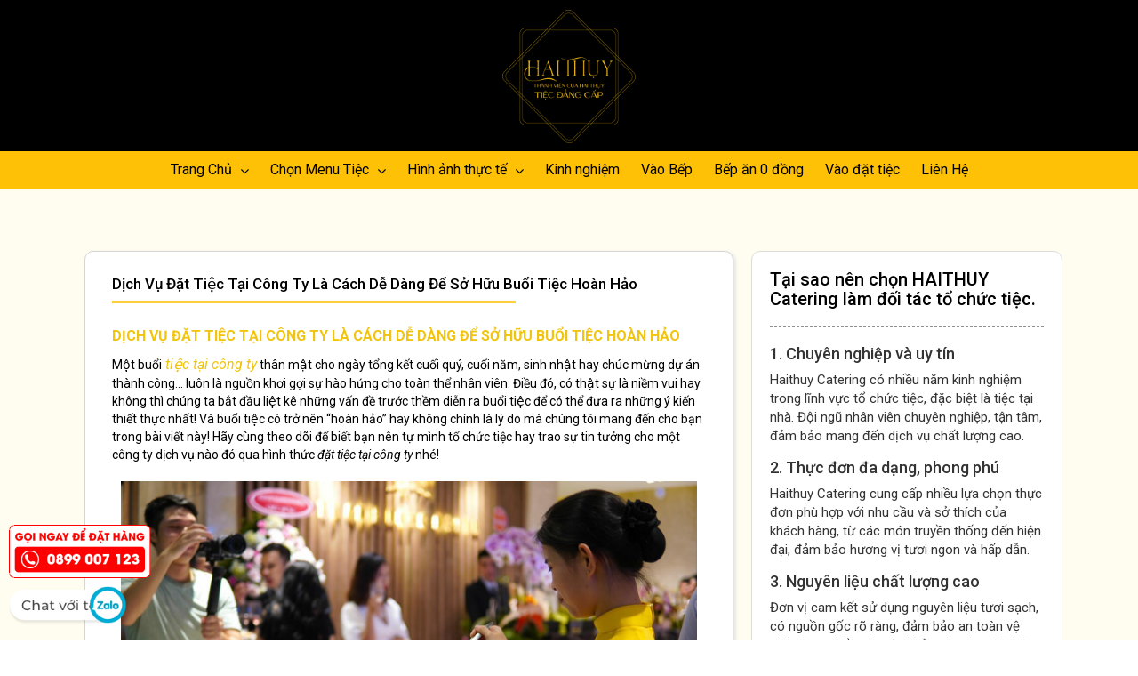

--- FILE ---
content_type: text/html; charset=utf-8
request_url: https://haithuycatering.com/tin-tuc/dich-vu-dat-tiec-tai-cong-ty.html
body_size: 14291
content:
<!DOCTYPE html><html xmlns=http://www.w3.org/1999/xhtml xml:lang=vi lang=vi> <head><meta charset=UTF-8><meta http-equiv=X-UA-Compatible content="IE=edge"><meta name=viewport content="width=device-width, initial-scale=1, maximum-scale=1, user-scalable=0"><script async src="https://s.zzcdn.me/ztr/ztracker.js?id=7171698899483262976"></script><meta name=facebook-domain-verification content=skl81ubds1acyflho2cojfrim3x3uc><meta name=msvalidate.01 content=14356AB565166A81B46CFB271D5847B0><meta name=google-site-verification content=9zLDmRgmqb6-Cdz88LhkQdPnJdrT9VWBTJuKwOqR2nU><meta name=p:domain_verify content=b3675057eb05602768cac210dcfc1a3f><link rel="shortcut icon" href=https://haithuycatering.com/image/6245a260b566c36744c6d226/icon.png><meta name=resource-type content=Document><meta http-equiv="content language" content="vi, en"><title>Dịch vụ đặt tiệc tại công ty là cách dễ dàng để sở hữu buổi tiệc hoàn hảo</title><meta itemscope itemprop=mainEntityOfPage itemtype=https://schema.org/WebPage itemid=https://google.com/article><meta name=description content="Dịch vụ đặt tiệc tại công ty chuyên nghiệp Hồ Chí Minh. Hãy tạm gác bỏ những nỗi lo lắng, liên hệ ngay Hai Thụy Catering ☎ 0898.007.123 - 0899.007.123"><meta itemprop=name content="Dịch vụ đặt tiệc tại công ty là cách dễ dàng để sở hữu buổi tiệc hoàn hảo"><meta itemprop=description content="Dịch vụ đặt tiệc tại công ty chuyên nghiệp Hồ Chí Minh. Hãy tạm gác bỏ những nỗi lo lắng, liên hệ ngay Hai Thụy Catering ☎ 0898.007.123 - 0899.007.123"><meta itemprop=image:url content=https://haithuycatering.com/image/625a48fab566c33bcebb977d/thumbnail.jpg><meta name=keywords content="catering,hai thụy,hai thụy catering,liên hoan công ty,tiệc công ty,tiệc lưu động,tiệc tận nơi,đặt tiệc liên hoan công ty,đặt tiệc trọn gói"><link rel=canonical href=https://haithuycatering.com/tin-tuc/dich-vu-dat-tiec-tai-cong-ty.html><meta name=twitter:card content=summary_large_image><meta name=twitter:site content=https://haithuycatering.com/tin-tuc/dich-vu-dat-tiec-tai-cong-ty.html><meta name=twitter:title content="Dịch vụ đặt tiệc tại công ty là cách dễ dàng để sở hữu buổi tiệc hoàn hảo"><meta name=twitter:description content="Dịch vụ đặt tiệc tại công ty chuyên nghiệp Hồ Chí Minh. Hãy tạm gác bỏ những nỗi lo lắng, liên hệ ngay Hai Thụy Catering ☎ 0898.007.123 - 0899.007.123"><meta name=twitter:creator content="Trần Ngọc Thương"><meta name=twitter:image:src content=https://haithuycatering.com/image/625a48fab566c33bcebb977d/thumbnail.jpg><meta property=og:title content="Dịch vụ đặt tiệc tại công ty là cách dễ dàng để sở hữu buổi tiệc hoàn hảo"><meta property=og:type content=article><meta property=og:url content=https://haithuycatering.com/tin-tuc/dich-vu-dat-tiec-tai-cong-ty.html><meta property=og:image:url content=https://haithuycatering.com/image/625a48fab566c33bcebb977d/thumbnail.jpg><meta property=og:image content=https://haithuycatering.com/image/625a48fab566c33bcebb977d/thumbnail.jpg><meta property=og:description content="Dịch vụ đặt tiệc tại công ty chuyên nghiệp Hồ Chí Minh. Hãy tạm gác bỏ những nỗi lo lắng, liên hệ ngay Hai Thụy Catering ☎ 0898.007.123 - 0899.007.123"><meta property=og:site_name content="Dịch vụ đặt tiệc tại công ty là cách dễ dàng để sở hữu buổi tiệc hoàn hảo"><meta name=viewport content="width=device-width, initial-scale=1.0"><meta name=resource-type content=Document><meta http-equiv="content language" content=vi><link rel="shortcut icon" type=image/x-icon href=https://haithuycatering.com/image/6245a260b566c36744c6d226/icon.png><link rel=stylesheet href=/static/css/bootstrap.min.css><link rel=stylesheet href=/static/css/animate.css><link rel=stylesheet href=/static/css/jquery-ui.min.css><link rel=stylesheet href=/static/css/meanmenu.min.css><link rel=stylesheet href=/static/css/owl.carousel.css><link rel=stylesheet href=/static/vendor/font-awesome/css/font-awesome.min.css><link rel=stylesheet href=/static/css/bootstrap-datepicker.css><link rel=stylesheet href=/static/css/jquery.timepicker.css><link rel=stylesheet href=/static/lib/css/nivo-slider.css><link rel=stylesheet href=/static/lib/venobox/venobox.css><link rel=stylesheet href="/static/css/style.css?version=0.7"><link rel=stylesheet href=/static/lib/toastify-js-master/src/toastify.css><link rel=stylesheet href=/static/css/responsive.css><link href="https://fonts.googleapis.com/css?family=Roboto:300,300i,400,400i,500,500i,700,700i&display=swap&subset=vietnamese" rel=stylesheet><!-- Meta Pixel Code --><script>
!function(f,b,e,v,n,t,s)
{if(f.fbq)return;n=f.fbq=function(){n.callMethod?
n.callMethod.apply(n,arguments):n.queue.push(arguments)};
if(!f._fbq)f._fbq=n;n.push=n;n.loaded=!0;n.version='2.0';
n.queue=[];t=b.createElement(e);t.async=!0;
t.src=v;s=b.getElementsByTagName(e)[0];
s.parentNode.insertBefore(t,s)}(window, document,'script',
'https://connect.facebook.net/en_US/fbevents.js');
fbq('init', '128908315501980');
fbq('track', 'PageView');
</script><noscript><img height=1 width=1 style=display:none src="https://www.facebook.com/tr?id=128908315501980&ev=PageView&noscript=1"></noscript><!-- End Meta Pixel Code --><style>
.header-menu-area {
    background: #ffc106;
    position: relative;
}
.cover-header-line {display: none; }
@media screen and (min-width: 600px) { 
.zalomobile { bottom: 10px !important; }
}
.ep-heading h2 {max-height: 40px}
.event-prodcut {
    overflow: hidden;
    position: relative;
    margin: 10px;
    margin-bottom: 20px;
    float: left;
    width: 46%;
    min-height: 500px;
    max-height: 500px;
}
</style><script>
!function (w, d, t) {
  w.TiktokAnalyticsObject=t;var ttq=w[t]=w[t]||[];ttq.methods=["page","track","identify","instances","debug","on","off","once","ready","alias","group","enableCookie","disableCookie"],ttq.setAndDefer=function(t,e){t[e]=function(){t.push([e].concat(Array.prototype.slice.call(arguments,0)))}};for(var i=0;i<ttq.methods.length;i++)ttq.setAndDefer(ttq,ttq.methods[i]);ttq.instance=function(t){for(var e=ttq._i[t]||[],n=0;n<ttq.methods.length;n++)ttq.setAndDefer(e,ttq.methods[n]);return e},ttq.load=function(e,n){var i="https://analytics.tiktok.com/i18n/pixel/events.js";ttq._i=ttq._i||{},ttq._i[e]=[],ttq._i[e]._u=i,ttq._t=ttq._t||{},ttq._t[e]=+new Date,ttq._o=ttq._o||{},ttq._o[e]=n||{};var o=document.createElement("script");o.type="text/javascript",o.async=!0,o.src=i+"?sdkid="+e+"&lib="+t;var a=document.getElementsByTagName("script")[0];a.parentNode.insertBefore(o,a)};

  ttq.load('CBUCS5BC77U1OJP1H95G');
  ttq.page();
}(window, document, 'ttq');
</script><!-- Google Tag Manager --><script>(function(w,d,s,l,i){w[l]=w[l]||[];w[l].push({'gtm.start':
new Date().getTime(),event:'gtm.js'});var f=d.getElementsByTagName(s)[0],
j=d.createElement(s),dl=l!='dataLayer'?'&l='+l:'';j.async=true;j.src=
'https://www.googletagmanager.com/gtm.js?id='+i+dl;f.parentNode.insertBefore(j,f);
})(window,document,'script','dataLayer','GTM-KK2D5ZP');</script><!-- End Google Tag Manager --><!-- Google Tag Manager --><script>(function(w,d,s,l,i){w[l]=w[l]||[];w[l].push({'gtm.start':
new Date().getTime(),event:'gtm.js'});var f=d.getElementsByTagName(s)[0],
j=d.createElement(s),dl=l!='dataLayer'?'&l='+l:'';j.async=true;j.src=
'https://www.googletagmanager.com/gtm.js?id='+i+dl;f.parentNode.insertBefore(j,f);
})(window,document,'script','dataLayer','GTM-MTH3HD9');</script><!-- End Google Tag Manager --><!-- TikTok Pixel Code Start --><script>
!function (w, d, t) {
  w.TiktokAnalyticsObject=t;var ttq=w[t]=w[t]||[];ttq.methods=["page","track","identify","instances","debug","on","off","once","ready","alias","group","enableCookie","disableCookie","holdConsent","revokeConsent","grantConsent"],ttq.setAndDefer=function(t,e){t[e]=function(){t.push([e].concat(Array.prototype.slice.call(arguments,0)))}};for(var i=0;i<ttq.methods.length;i++)ttq.setAndDefer(ttq,ttq.methods[i]);ttq.instance=function(t){for(
var e=ttq._i[t]||[],n=0;n<ttq.methods.length;n++)ttq.setAndDefer(e,ttq.methods[n]);return e},ttq.load=function(e,n){var r="https://analytics.tiktok.com/i18n/pixel/events.js",o=n&&n.partner;ttq._i=ttq._i||{},ttq._i[e]=[],ttq._i[e]._u=r,ttq._t=ttq._t||{},ttq._t[e]=+new Date,ttq._o=ttq._o||{},ttq._o[e]=n||{};n=document.createElement("script")
;n.type="text/javascript",n.async=!0,n.src=r+"?sdkid="+e+"&lib="+t;e=document.getElementsByTagName("script")[0];e.parentNode.insertBefore(n,e)};


  ttq.load('CVVL72RC77UA7NCGBOQ0');
  ttq.page();
}(window, document, 'ttq');
</script><!-- TikTok Pixel Code End --><!-- Google Tag Manager (noscript) --><noscript><iframe src="https://www.googletagmanager.com/ns.html?id=GTM-KK2D5ZP" height=0 width=0 style=display:none;visibility:hidden></iframe></noscript><!-- End Google Tag Manager (noscript) --><style>
@media screen and (max-width: 768px) {
.blog-area .event-prodcut { width: 95% ; }

}



</style></head> <body id=body> <!--header slider area are start--><div class=header-slider-area> <div class=mobile-menu-area> <div class="container mean-container" style="width: 100vw;"> <div class=mean-bar><a class=meanmenu-reveal style="right: 0px; left: auto; text-align: center; text-indent: 0px; font-size: 18px;"><span></span><span></span><span></span></a> <nav class=mean-nav id=dropdown> <ul style="display: none;"> <li><a href=/ target=_self><i class="fa fa-home"> </i> Trang Chủ</a> <ul style="display: none;"> <li><a href=/gioi-thieu.html target=_self class=level_1> Giới Thiệu</a></li> <li><a href=/lien-he.html target=_self class=level_1> Liên Hệ</a></li> <li><a href=/tin-tuc/linh-vuc-hoat-dong target=_self class=level_1> Lĩnh Vực Hoạt Động</a></li> </ul> </i></a> </li> <li><a href=/menu/menu-tiec-ban target=_self><i class="fa fa-cutlery"> </i> Chọn Menu Tiệc</a> <ul style="display: none;"> <li><a href=/menu/menu-tiec-ban target=_self class=level_1> Menu Tiệc Bàn</a></li> <li><a href=/menu/menu-dac-trung-hai-thuy target=_self class=level_1> Menu Đặc Trưng Hai Thụy</a></li> <li><a href=/menu/menu-fingerfood target=_self class=level_1> Menu FingerFood</a></li> <li><a href=/menu/menu-teabreak target=_self class=level_1> Menu TeaBreak - Hai Thụy</a></li> <li><a href=/menu/menu-tiec-buffet target=_self class=level_1> Menu Tiệc Buffet</a></li> <li><a href=/menu/theo-thuc-don target=_self class=level_1> Thực Đơn Tự Chọn </a></li> <li><a href=/menu/set-menu-chay target=_self class=level_1> Menu tiệc chay</a></li> <li><a href=/menu/thuc-uong target=_blank class=level_1> Menu thức uống</a></li> <li><a href=/menu/beer-duc-cao-cap target=_blank class=level_1> Beer Đức cao cấp</a></li> </ul> </i></a> </li> <li><a href=/ target=_self><i class="fa fa-instagram"> </i> Hình ảnh thực tế</a> <ul style="display: none;"> <li><a href=/tin-tuc/hinh-anh-tiec-gia-dinh target=_blank class=level_1> Hình Ảnh Tiệc Gia Đình</a></li> <li><a href=/tin-tuc/hinh-anh-tiec-tai-nha target=_blank class=level_1> Hình Ảnh Tiệc Tại Nhà</a></li> <li><a href=/tin-tuc/hinh-anh-tiec-cong-ty target=_blank class=level_1> Hình Ảnh Tiệc Công Ty</a></li> <li><a href=/tin-tuc/hinh-anh-tiec-outside-catering target=_blank class=level_1> Hình Ảnh Outside Catering</a></li> <li><a href=/tin-tuc/hinh-anh-tiec-cuoi-wedding-catering target=_blank class=level_1> Hình Ảnh Wedding Catering</a></li> <li><a href=/tin-tuc/hinh-anh-tiec-chay target=_blank class=level_1> Hình Ảnh Tiệc Chay</a></li> </ul> </i></a> </li> <li><a href=/tin-tuc/kinh-nghiem target=_self><i class="fa fa-home"> </i> Kinh nghiệm</a> </li> <li><a href=/tin-tuc/vao-bep target=_self><i class="fa fa-home"> </i> Vào Bếp</a> </li> <li><a href=https://haithuycatering.com/tin-tuc/chuong-trinh-thien-nguyen-hang-thang-cua-cong-ty-hai-thuy-hanh-trinh-lan-toa-yeu-thuong-tu-2019-den-nay.html target=_self><i class="fa fa-home"> </i> Bếp ăn 0 đồng</a> </li> <li><a href=/dat-tiec.html target=_self><i class="fa fa-home"> </i> Vào đặt tiệc</a> </li> <li><a href=/lien-he.html target=_self><i class="fa fa-map-marker"> </i> Liên Hệ</a> </li> <li><a href=/dat-tiec.html><i class="fa fa-shopping-cart"></i> Vào đặt tiệc </a></li> <li><a><i class="fa fa-phone"></i> 0899.007.123 </a></li> <li><a style="text-transform: lowercase !important;"><i class="fa fa-envelope"></i> cskh@haithuycatering.com </a></li> </ul> </nav> </div> </div> </div> <div class=header-menu-area> <!--header-area are end--> <div class=logo style="background: #000;"> <a href=/ ><img style="max-height: 150px;" src=https://haithuycatering.com/image/6245a260b566c36744c6d226/thumbnail.png></a> </div> <!-- Main menu area are start  --> <div id=sticker class=menu-area> <div class=container> <div class=row> <div class=col-md-12> <div class=main-menu> <nav> <ul> <li><a href=/ target=_self>Trang Chủ <i class="fa fa-angle-down" aria-hidden=true></i></a> <div class=mega-menu> <ul> <li><a href=/gioi-thieu.html target=_self>Giới Thiệu</a> </li> <li><a href=/lien-he.html target=_self>Liên Hệ</a> </li> <li><a href=/tin-tuc/linh-vuc-hoat-dong target=_self>Lĩnh Vực Hoạt Động</a> </li> </ul> </div> </li> <li><a href=/menu/menu-tiec-ban target=_self>Chọn Menu Tiệc <i class="fa fa-angle-down" aria-hidden=true></i></a> <div class=mega-menu> <ul> <li><a href=/menu/menu-tiec-ban target=_self>Menu Tiệc Bàn</a> </li> <li><a href=/menu/menu-dac-trung-hai-thuy target=_self>Menu Đặc Trưng Hai Thụy</a> </li> <li><a href=/menu/menu-fingerfood target=_self>Menu FingerFood</a> </li> <li><a href=/menu/menu-teabreak target=_self>Menu TeaBreak - Hai Thụy</a> </li> <li><a href=/menu/menu-tiec-buffet target=_self>Menu Tiệc Buffet</a> </li> <li><a href=/menu/theo-thuc-don target=_self>Thực Đơn Tự Chọn </a> </li> <li><a href=/menu/set-menu-chay target=_self>Menu tiệc chay</a> </li> <li><a href=/menu/thuc-uong target=_blank>Menu thức uống</a> </li> <li><a href=/menu/beer-duc-cao-cap target=_blank>Beer Đức cao cấp</a> </li> </ul> </div> </li> <li><a href=/ target=_self>Hình ảnh thực tế <i class="fa fa-angle-down" aria-hidden=true></i></a> <div class=mega-menu> <ul> <li><a href=/tin-tuc/hinh-anh-tiec-gia-dinh target=_blank>Hình Ảnh Tiệc Gia Đình</a> </li> <li><a href=/tin-tuc/hinh-anh-tiec-tai-nha target=_blank>Hình Ảnh Tiệc Tại Nhà</a> </li> <li><a href=/tin-tuc/hinh-anh-tiec-cong-ty target=_blank>Hình Ảnh Tiệc Công Ty</a> </li> <li><a href=/tin-tuc/hinh-anh-tiec-outside-catering target=_blank>Hình Ảnh Outside Catering</a> </li> <li><a href=/tin-tuc/hinh-anh-tiec-cuoi-wedding-catering target=_blank>Hình Ảnh Wedding Catering</a> </li> <li><a href=/tin-tuc/hinh-anh-tiec-chay target=_blank>Hình Ảnh Tiệc Chay</a> </li> </ul> </div> </li> <li><a href=/tin-tuc/kinh-nghiem target=_self>Kinh nghiệm </a> </li> <li><a href=/tin-tuc/vao-bep target=_self>Vào Bếp </a> </li> <li><a href=https://haithuycatering.com/tin-tuc/chuong-trinh-thien-nguyen-hang-thang-cua-cong-ty-hai-thuy-hanh-trinh-lan-toa-yeu-thuong-tu-2019-den-nay.html target=_self>Bếp ăn 0 đồng </a> </li> <li><a href=/dat-tiec.html target=_self>Vào đặt tiệc </a> </li> <li><a href=/lien-he.html target=_self>Liên Hệ </a> </li> </ul> </nav> </div> </div> </div> </div> </div> <!-- Main menu area are end  --> </div> <!--header menu area are end--> </div> </div> <!-- our-blog are start--> <div class="event-area blog-area pt60 pb60 "> <div class=container> <div class=row> <div class="col-md-8 col-sm-8"> <div class=single-blog> <div class=event-prodcut> <div class=bg-content></div> <div class="ep-content text-center"> <div class=ep-heading> <h1 style="text-align: left;"><a href=/tin-tuc/dich-vu-dat-tiec-tai-cong-ty.html>Dịch vụ đặt tiệc tại công ty là cách dễ dàng để sở hữu buổi tiệc hoàn hảo</a></h1> </div> <div class=clear></div> <div class=sm-des> <h2><span style=color:#f1c40f;><span style=font-size:16px;><strong>DỊCH VỤ ĐẶT TIỆC TẠI CÔNG TY LÀ CÁCH DỄ DÀNG ĐỂ SỞ HỮU BUỔI TIỆC HOÀN HẢO</strong></span></span></h2> <p>Một buổi<em><a href=http://tochuctieccongty.com/hon-ca-su-mong-doi-voi-dich-vu-to-chuc-tiec-cong-ty-hai-thuy-catering.html><span style=color:#f1c40f;> tiệc tại công ty</span></a></em>&nbsp;thân mật cho ngày tổng kết cuối quý, cuối năm, sinh nhật&nbsp;hay chúc mừng dự án thành công... luôn là nguồn khơi gợi sự hào hứng cho toàn thể nhân viên. Điều đó, có thật sự là niềm vui hay không thì chúng ta bắt đầu liệt kê những vấn đề trước thềm diễn ra buổi tiệc để có thể đưa ra những ý kiến thiết thực nhất! Và buổi tiệc có trở nên “hoàn hảo” hay không chính là lý do mà chúng tôi mang đến cho bạn trong bài viết này! Hãy cùng theo dõi để biết bạn nên tự mình tổ chức tiệc hay trao sự tin tưởng cho một công ty dịch vụ nào đó qua hình thức<span style=color:#f1c40f;><em> </em></span><em>đặt tiệc tại công ty</em> nhé!</p> <p style=text-align:center;><img alt="Tổ chức tiệc buffet khai trương tại công ty" class=b-lazy data-src=https://haithuycatering.com/image/5d6f77f9e4a8d644b1564e16/big data-src-small=https://haithuycatering.com/image/5d6f77f9e4a8d644b1564e16/thumbnail src=https://haithuycatering.com/image/5d6f77f9e4a8d644b1564e16/small style="width: 700px; padding: 10px;"></p> <p style=text-align:center;><img alt="Tiệc buffet tại Sala quận 2" class=b-lazy data-src=https://haithuycatering.com/image/5d66373ee4a8d62493d244b8/big data-src-small=https://haithuycatering.com/image/5d66373ee4a8d62493d244b8/thumbnail src=https://haithuycatering.com/image/5d66373ee4a8d62493d244b8/small style="width: 700px; padding: 10px;"></p> <p style=text-align:center;><img alt="Đoàn khách Thái Lan " class=b-lazy data-src=https://haithuycatering.com/image/5d663767e4a8d62493d244c1/big data-src-small=https://haithuycatering.com/image/5d663767e4a8d62493d244c1/thumbnail src=https://haithuycatering.com/image/5d663767e4a8d62493d244c1/small style="width: 700px; padding: 10px;"></p> <p style=text-align:center;><img alt="Hình ảnh tiệc khai trương cửa hàng San Hà Food - Long An" class=b-lazy data-src=https://haithuycatering.com/image/5d42baade4a8d63b46a3f098/big data-src-small=https://haithuycatering.com/image/5d42baade4a8d63b46a3f098/thumbnail src=https://haithuycatering.com/image/5d42baade4a8d63b46a3f098/small style="width: 700px; padding: 10px;"></p> <p style=text-align:center;><img alt="Hình ảnh tiệc khai trương cửa hàng San Hà Food - Long An" class=b-lazy data-src=https://haithuycatering.com/image/5d42baabe4a8d63b46a3f059/big data-src-small=https://haithuycatering.com/image/5d42baabe4a8d63b46a3f059/thumbnail src=https://haithuycatering.com/image/5d42baabe4a8d63b46a3f059/small style="width: 700px; padding: 10px;"></p> <p style=text-align:center;><img alt="Hình ảnh tiệc khai trương cửa hàng San Hà Food - Long An" class=b-lazy data-src=https://haithuycatering.com/image/5d42baaae4a8d63b46a3f047/big data-src-small=https://haithuycatering.com/image/5d42baaae4a8d63b46a3f047/thumbnail src=https://haithuycatering.com/image/5d42baaae4a8d63b46a3f047/small style="width: 700px; padding: 10px;"></p> <p style=text-align:center;><img alt="Tiệc buffet tại công ty Neon - Quận 2" class=b-lazy data-src=https://haithuycatering.com/image/5d287052e4a8d648cf5c6696/big data-src-small=https://haithuycatering.com/image/5d287052e4a8d648cf5c6696/thumbnail src=https://haithuycatering.com/image/5d287052e4a8d648cf5c6696/small style="width: 700px; padding: 10px;"></p> <p style=text-align:center;><img alt="Tiệc buffet tại công ty Neon - Quận 2" class=b-lazy data-src=https://haithuycatering.com/image/5d287053e4a8d648cf5c66ba/big data-src-small=https://haithuycatering.com/image/5d287053e4a8d648cf5c66ba/thumbnail src=https://haithuycatering.com/image/5d287053e4a8d648cf5c66ba/small style="width: 700px; padding: 10px;"></p> <p style=text-align:center;><img alt="Tiệc buffet tại công ty Neon - Quận 2" class=b-lazy data-src=https://haithuycatering.com/image/5d28707fe4a8d61902daba66/big data-src-small=https://haithuycatering.com/image/5d28707fe4a8d61902daba66/thumbnail src=https://haithuycatering.com/image/5d28707fe4a8d61902daba66/small style="width: 700px; padding: 10px;"></p> <p><span style=font-size:18px;><strong>➤ Tự tổ chức tiệc là điều tồi tệ nhất thế giới, tại sao lại như vậy?</strong></span></p> <p>Bạn biết đấy, công việc không chối từ một ai! Nắm giữ “ngôi vương” tại công ty! Hằng ngày bạn luôn “vùi đầu” trong một núi công việc còn tồn đọng hay bận bịu trong các kế hoạch đưa công ty lên một tầm cao mới. Hoặc nếu là nhân viên nhỏ bé thì bạn cũng không thể “rảnh rang” với xung quanh những công việc không tên liên quan đến chứng từ, sổ sách, báo cáo,...</p> <p>Điều đó đa phần chiếm hầu hết thời gian của bạn! Bên cạnh đó, việc tự tổ chức buổi tiệc tại công ty đòi hỏi bạn phải chuẩn bị rất nhiều từ ý tưởng buổi tiệc, lên danh sách thực đơn, khâu trang trí hay dọn dẹp sau buổi tiệc... Tất cả những điều ấy tưởng chừng dễ dàng nhưng khiến bạn phải “đau đầu” đấy!</p> <p><span style=font-size:18px;><strong>➤ Nỗi đau đầu ấy đã day dứt bạn đến mức độ nào? Hãy cùng chúng tôi tiến thêm một bước nữa nhé!</strong></span></p> <p><strong>• Khó khăn với việc lên ý tưởng tổ chức buổi tiệc.</strong>&nbsp;Bạn không thể có những suy nghĩ về ý tưởng của buổi tiệc tại công ty&nbsp;vì thời gian không cho phép. Bởi lẽ, đối với bạn thời gian hầu hết đều dành cho công việc và công việc là điều mà bạn luôn ưu tiên.</p> <p><strong>• Các món ăn trong buổi tiệc mờ nhạt.</strong>&nbsp;Một điều hiển nhiên là&nbsp;tấm thực đơn trong buổi tiệc tại công ty luôn đòi hỏi bạn phải có đầy đủ những kinh nghiệm về những món ăn mang phong cách đa dạng. Bạn có tự tin mình là người chồng quốc dân hay người vợ đảm?</p> <p><strong>• Sự chuẩn bị hời hợt.</strong>&nbsp;Việc thiếu dụng cụ chế biến tiệc tại công ty là điều làm bạn phải mệt nhọc. Bên cạnh đó, việc bạn phải cởi bỏ bộ vest hay những chiếc đầm xinh đẹp để “loay loay” với một núi nguyên liệu, có thể còn khó khăn hơn việc bạn phải viết báo cáo cuối năm cho công ty.</p> <p><strong>• Việc&nbsp;dọn dẹp đưa công ty trở lại nguyên vẹn như ban đầu.</strong> Đây tựa như việc máy tính của bạn bị mất toàn bộ dữ liệu và bạn phải từng bước khắc phục. Điều đó, thật sự kinh khủng khi bạn đã quá mệt mỏi trong việc chế biến món ăn, lên ý tưởng tổ chức&nbsp;và đã trải qua khoảng thời gian tiếp khách trong buổi tiệc...</p> <p><span style=font-size:18px;><strong>➤ Tại sao bạn không lựa chọn những dịch vụ uy tín để “sở hữu” buổi tiệc tại công ty thật ấn tượng?</strong></span></p> <p><strong><em><span style=color:#2ecc71;><span style=font-size:16px;>“</span></span></em></strong><em><span style=color:#2ecc71;><span style=font-size:16px;>Chúng tôi đã từng có ý định tự lên kế hoạch tổ chức buổi tiệc tại công ty. Nhưng có điều, công việc tại công ty khá bận rộn nên khó có thời gian để các anh em bàn bạc về buổi tiệc. Bên cạnh đó, chúng tôi lại không có chuyên môn cũng như kinh nghiệm, không thể tự tin nấu được những món ăn ngon để buổi tiệc trở nên ấn tượng. Vì vậy chúng tôi chọn Hai Thụy Catering qua lời giới thiệu từ những người thân quen. Và chúng tôi thật sự rất bất ngờ với cách làm việc chuyên nghiệp của các bạn!</span></span></em><strong><em><span style=color:#2ecc71;><span style=font-size:16px;>”</span></span></em></strong>– &nbsp;Nhân viên tại công ty Gia Cát đã bày tỏ với chúng tôi.</p> <p style=text-align:center;><img alt="Tiệc liên hoan tại văn phòng Gia Cát" class=b-lazy data-src=https://haithuycatering.com/image/5d00c909e4a8d6475b899fef/big data-src-small=https://haithuycatering.com/image/5d00c909e4a8d6475b899fef/thumbnail src=https://haithuycatering.com/image/5d00c909e4a8d6475b899fef/small style="width: 700px; padding: 10px;"></p> <p><span style=font-size:18px;><strong>➤ Thật tuyệt vời khi tận hưởng một buổi tiệc đáng nhớ với trọn vẹn niềm vui cũng như sự hào hứng. Giờ đây, hãy bỏ qua những điều lo lắng trong khâu tổ chức buổi tiệc chiếm hữu nhiều thời gian suy nghĩ của bạn! Cùng chúng tôi vén bức màn cho 4 yếu tố tạo nên buổi tiệc thành công ngay bây giờ nào!</strong></span></p> <p>Là một công ty uy tín về lĩnh vực dịch vụ, Hai Thụy Catering tự tin sẽ phục vụ các bạn một cách tận tình nhất! Song hành với điều đó là cái “tâm” trong nghề. Cái “tâm” đối với chúng tôi chính là nền tảng quan trọng để gây dựng nên một Hai Thụy vững mạnh hôm nay và phát triển hơn ở mai sau. Hứa hẹn&nbsp;sẽ mang đến cho bạn một buổi tiệc tuyệt vời khi tin tưởng <em>đặt tiệc tại công ty</em> với các dịch vụ của chúng tôi.</p> <p><strong>✔&nbsp;Nền tảng vững chắc từ đội ngũ chuyên nghiệp</strong></p> <p>Mang đến những món ăn ngon trong buổi tiệc thôi là chưa đủ. Chúng tôi còn mang đến cho bạn một sự trải nghiệm với những cung cách phục vụ tốt nhất. Với đội ngũ nhân viên từ cấp quản lý chuyên nghiệp đến các nhân viên phục vụ tận tâm trong công việc, Hai Thụy Catering tự tin sẽ trao đến bạn một buổi tiệc hoàn hảo nhất!</p> <p style=text-align:center;><img alt="Đội ngũ nhân viên công ty ẩm thực lưu động Hai Thụy" class=b-lazy data-src=https://haithuycatering.com/image/5d5f88fbe4a8d66ae4fca43e/big data-src-small=https://haithuycatering.com/image/5d5f88fbe4a8d66ae4fca43e/thumbnail src=https://haithuycatering.com/image/5d5f88fbe4a8d66ae4fca43e/small style="width: 700px; padding: 10px;"></p> <p style=text-align:center;><img alt="Hình ảnh trong quá trình làm tiệc lưu động" class=b-lazy data-src=https://haithuycatering.com/image/5d63b3f4e4a8d6338224f868/big data-src-small=https://haithuycatering.com/image/5d63b3f4e4a8d6338224f868/thumbnail src=https://haithuycatering.com/image/5d63b3f4e4a8d6338224f868/small style="width: 700px; padding: 10px;"></p> <p style=text-align:center;><img alt="Hình ảnh trong quá trình làm tiệc lưu động tại quận 7" class=b-lazy data-src=https://haithuycatering.com/image/5d5137eee4a8d66553a1c683/big data-src-small=https://haithuycatering.com/image/5d5137eee4a8d66553a1c683/thumbnail src=https://haithuycatering.com/image/5d5137eee4a8d66553a1c683/small style="width: 700px; padding: 10px;"></p> <p> </p> <p style=text-align:center;><img alt="Đội ngũ nhân viên được đào tạo bài bản với cung cách phục vụ chuyên nghiệp" class=b-lazy data-src=/image/5d1091b8e4a8d6304a5dfeef/big data-src-small=/image/5d1091b8e4a8d6304a5dfeef/thumbnail src=/image/5d1091b8e4a8d6304a5dfeef/small style="width: 700px; padding: 10px;"></p> <p><strong>✔&nbsp;Kinh nghiệm lành nghề từ bàn tay chế biến tài hoa</strong></p> <p>Đội ngũ đầu bếp nhà Hai Thụy là một sự kết tinh từ những kiến thức được học tập tại các trường lớp có danh tiếng hàng đầu tại Việt Nam và những kinh nghiệm được mài giũa sắc bén từ các buổi tiệc trong suốt thời gian qua. Chắc chắn một điều rằng, chúng tôi sẽ mang đến cho bạn những món ăn tuyệt hảo và là liều thuốc ấn tượng mạnh mẽ dành cho các bạn!</p> <p style=text-align:center;><img alt="Đội ngũ đầu bếp điêu luyện và đầy sáng tạo " class=b-lazy data-src=/image/5d109209e4a8d62c3e1ede97/big data-src-small=/image/5d109209e4a8d62c3e1ede97/thumbnail src=/image/5d109209e4a8d62c3e1ede97/small style="width: 700px; padding: 10px;"></p> <p><strong>✔&nbsp;Món ăn độc đáo, đậm đà hương vị tinh tế.</strong></p> <p>Thật tuyệt vời biết bao khi buổi tiệc của bạn đáp ứng mọi vị khách khó tính bởi khẩu vị đặc sắc. Và tuyệt vời hơn khi chúng tôi là người mang đến những món ăn cho buổi tiệc của bạn. Bắt đầu từ hương vị hoàn hảo của các nguyên liệu tươi ngon được chế biến bởi đôi bàn tay tài tình đến cách trang trí món ăn sống động thu hút ánh nhìn đầu tiên của khách tham dự. Tất cả điều ấy luôn được Hai Thụy chú trọng!</p> <p style=text-align:center;><img alt="Món gỏi mực Hai Thụy ngon tuyệt vời" class=b-lazy data-src=/image/5d109251e4a8d6304a5dff01/big data-src-small=/image/5d109251e4a8d6304a5dff01/thumbnail src=/image/5d109251e4a8d6304a5dff01/small style="width: 700px; padding: 10px;"></p> <p style=text-align:center;><img alt="Chả giò Hai Thụy - Đặc trưng ẩm thực tinh túy" class=b-lazy data-src=/image/5d109252e4a8d6304a5dff0a/big data-src-small=/image/5d109252e4a8d6304a5dff0a/thumbnail src=/image/5d109252e4a8d6304a5dff0a/small style="width: 700px; padding: 10px;"></p> <p style=text-align:center;><img alt="Tôm hoàng kim thơm ngon và đặc sắc" class=b-lazy data-src=/image/5d109252e4a8d6304a5dff13/big data-src-small=/image/5d109252e4a8d6304a5dff13/thumbnail src=/image/5d109252e4a8d6304a5dff13/small style="width: 700px; padding: 10px;"></p> <p style=text-align:center;><img alt="Cơm chiên hoàng bào vàng ươm cuốn hút" class=b-lazy data-src=/image/5d109251e4a8d6304a5dfef8/big data-src-small=/image/5d109251e4a8d6304a5dfef8/thumbnail src=/image/5d109251e4a8d6304a5dfef8/small style="width: 700px; padding: 10px;"></p> <p style=text-align:center;><img alt="Tạo nên một buổi tiệc thành công và trọn vẹn" class=b-lazy data-src=/image/5d109266e4a8d62c3e1edea0/big data-src-small=/image/5d109266e4a8d62c3e1edea0/thumbnail src=/image/5d109266e4a8d62c3e1edea0/small style="width: 700px; padding: 10px;"></p> <p><strong>✔&nbsp;Thực đơn món ăn chạm ngưỡng hảo hạng.</strong></p> <p>Bạn sẽ tha hồ lựa chọn một bông hoa đẹp nhất giữa một rừng hoa rực rỡ. Tương tự món ăn mà chúng tôi mang lại chính là những vẻ đẹp tuyệt vời nhất của nền ẩm thực đặc sắc. Tại sao bạn có thể chối từ những món ăn ngon làm cho buổi tiệc của bạn trở nên ấn tượng?</p> <p style=text-align:center;><img alt="Thực đơn đa dạng và phong phú" class=b-lazy data-src=/image/5d1092fae4a8d6304a5dff1c/big data-src-small=/image/5d1092fae4a8d6304a5dff1c/thumbnail src=/image/5d1092fae4a8d6304a5dff1c/small style="width: 700px; padding: 10px;"></p> <p><span style=font-size:18px;><strong>➤ Và bạn có thể lựa chọn cho mình những hương vị đậm đà mang màu sắc truyền thống, hiện đại hay mới lạ tại đây nhé!</strong></span></p> <p style=text-align:center;><img alt="Sườn nướng bia tuyết - Hai Thuy Catering" class=b-lazy data-src=/image/5d0d9e3de4a8d67164ff8d42/big data-src-small=/image/5d0d9e3de4a8d67164ff8d42/thumbnail src=/image/5d0d9e3de4a8d67164ff8d42/small style="width: 700px; padding: 10px;"></p> <p style=text-align:center;><img alt="Dịch vụ đặt tiệc tại công ty là cách dễ dàng để sở hữu buổi tiệc hoàn hảo" class=b-lazy data-src=/image/5d0d9e3ee4a8d67164ff8d54/big data-src-small=/image/5d0d9e3ee4a8d67164ff8d54/thumbnail src=/image/5d0d9e3ee4a8d67164ff8d54/small style="width: 700px; padding: 10px;"></p> <p style=text-align:center;><img alt="Đậu hủ bách nhật trứng" class=b-lazy data-src=/image/5d0d9e40e4a8d67164ff8d81/big data-src-small=/image/5d0d9e40e4a8d67164ff8d81/thumbnail src=/image/5d0d9e40e4a8d67164ff8d81/small style="width: 700px; padding: 10px;"></p> <p style=text-align:center;><img alt="Đặt tiệc công ty trọn vẹn và ý nghĩa" class=b-lazy data-src=/image/5d0d9e3ee4a8d67164ff8d5d/big data-src-small=/image/5d0d9e3ee4a8d67164ff8d5d/thumbnail src=/image/5d0d9e3ee4a8d67164ff8d5d/small style="width: 700px; padding: 10px;"></p> <p style=text-align:center;><img alt="Lẩu cá chẽm khoai môn mix nước lẩu xanh" class=b-lazy data-src=/image/5d0d9e3fe4a8d67164ff8d6f/big data-src-small=/image/5d0d9e3fe4a8d67164ff8d6f/thumbnail src=/image/5d0d9e3fe4a8d67164ff8d6f/small style="width: 700px; padding: 10px;"></p> <p style=text-align:center;><img alt="Một bàn tiệc hoàn hảo chỉ có tại Hai Thuy Catering" class=b-lazy data-src=/image/5d0d9e3fe4a8d67164ff8d78/big data-src-small=/image/5d0d9e3fe4a8d67164ff8d78/thumbnail src=/image/5d0d9e3fe4a8d67164ff8d78/small style="width: 700px; padding: 10px;"></p> <p><span style=font-size:18px;><strong>➤ Đến đây, nếu các bạn không tin thì cùng Hai Thụy điểm lại một số hình ảnh thực tế của buổi tiệc tại công ty do chúng tôi ghi lại.</strong></span></p> <p><span style=font-size:14px;><strong>☛☛ Tiệc khai trương khách sạn Thành Long - Tp. HCM</strong></span></p> <p style=text-align:center;><img alt="Tiệc tại khách sạn Thành Long - Tân Bình" class=b-lazy data-src=https://haithuycatering.com/image/5d6f7e96e4a8d644b0c59529/big data-src-small=https://haithuycatering.com/image/5d6f7e96e4a8d644b0c59529/thumbnail src=https://haithuycatering.com/image/5d6f7e96e4a8d644b0c59529/small style="width: 700px; padding: 10px;"></p> <p style=text-align:center;><img alt="Tiệc tại khách sạn Thành Long - Tân Bình" class=b-lazy data-src=https://haithuycatering.com/image/5d6f7e94e4a8d644b0c59520/big data-src-small=https://haithuycatering.com/image/5d6f7e94e4a8d644b0c59520/thumbnail src=https://haithuycatering.com/image/5d6f7e94e4a8d644b0c59520/small style="width: 700px; padding: 10px;"></p> <p style=text-align:center;><img alt="Tiệc tại khách sạn Thành Long - Tân Bình" class=b-lazy data-src=https://haithuycatering.com/image/5d6f7d8ce4a8d644b1564e44/big data-src-small=https://haithuycatering.com/image/5d6f7d8ce4a8d644b1564e44/thumbnail src=https://haithuycatering.com/image/5d6f7d8ce4a8d644b1564e44/small style="width: 700px; padding: 10px;"></p> <p style=text-align:center;><img alt="Tiệc tại khách sạn Thành Long - Tân Bình" class=b-lazy data-src=https://haithuycatering.com/image/5d6f78c4e4a8d644b0c59517/big data-src-small=https://haithuycatering.com/image/5d6f78c4e4a8d644b0c59517/thumbnail src=https://haithuycatering.com/image/5d6f78c4e4a8d644b0c59517/small style="width: 700px; padding: 10px;"></p> <p style=text-align:center;><img alt="Tiệc tại khách sạn Thành Long - Tân Bình" class=b-lazy data-src=https://haithuycatering.com/image/5d6f77a4e4a8d644b1564e04/big data-src-small=https://haithuycatering.com/image/5d6f77a4e4a8d644b1564e04/thumbnail src=https://haithuycatering.com/image/5d6f77a4e4a8d644b1564e04/small style="width: 700px; padding: 10px;"></p> <p style=text-align:center;><img alt="Tiệc tại khách sạn Thành Long - Tân Bình" class=b-lazy data-src=https://haithuycatering.com/image/5d6f77a3e4a8d644b1564dfb/big data-src-small=https://haithuycatering.com/image/5d6f77a3e4a8d644b1564dfb/thumbnail src=https://haithuycatering.com/image/5d6f77a3e4a8d644b1564dfb/small style="width: 700px; padding: 10px;"></p> <p style=text-align:center;><img alt="Tiệc tại khách sạn Thành Long - Tân Bình" class=b-lazy data-src=https://haithuycatering.com/image/5d6f779ae4a8d644b1564daa/big data-src-small=https://haithuycatering.com/image/5d6f779ae4a8d644b1564daa/thumbnail src=https://haithuycatering.com/image/5d6f779ae4a8d644b1564daa/small style="width: 700px; padding: 10px;"></p> <p style=text-align:center;><img alt="Tiệc tại khách sạn Thành Long - Tân Bình" class=b-lazy data-src=https://haithuycatering.com/image/5d6f7737e4a8d644b1564d7d/big data-src-small=https://haithuycatering.com/image/5d6f7737e4a8d644b1564d7d/thumbnail src=https://haithuycatering.com/image/5d6f7737e4a8d644b1564d7d/small style="width: 700px; padding: 10px;"></p> <p style=text-align:center;><img alt="Tiệc tại khách sạn Thành Long - Tân Bình" class=b-lazy data-src=https://haithuycatering.com/image/5d6f76d1e4a8d644b1564d50/big data-src-small=https://haithuycatering.com/image/5d6f76d1e4a8d644b1564d50/thumbnail src=https://haithuycatering.com/image/5d6f76d1e4a8d644b1564d50/small style="width: 700px; padding: 10px;"></p> <p><strong><span style=font-size:14px;>☛☛&nbsp;</span>Tiệc tại công ty Bình Mình</strong></p> <p style=text-align:center;><img alt="Lễ kỷ niệm công ty Bình Minh" class=b-lazy data-src=/image/5d10940ee4a8d62c3e1edeac/big data-src-small=/image/5d10940ee4a8d62c3e1edeac/thumbnail src=/image/5d10940ee4a8d62c3e1edeac/small style="width: 700px; padding: 10px;"></p> <p style=text-align:center;><img alt="Đặt tiệc công ty Bình Minh" class=b-lazy data-src=/image/5d10940fe4a8d62c3e1edeb9/big data-src-small=/image/5d10940fe4a8d62c3e1edeb9/thumbnail src=/image/5d10940fe4a8d62c3e1edeb9/small style="width: 700px; padding: 10px;"></p> <p style=text-align:center;><img alt="Chuẩn bị không gian ấn tượng và trang trọng" class=b-lazy data-src=/image/5d109411e4a8d62c3e1edec6/big data-src-small=/image/5d109411e4a8d62c3e1edec6/thumbnail src=/image/5d109411e4a8d62c3e1edec6/small style="width: 700px; padding: 10px;"></p> <p style=text-align:center;><img alt="Món Salad ceasar gà nướng khai vị hấp dẫn" class=b-lazy data-src=/image/5d109412e4a8d62c3e1eded5/big data-src-small=/image/5d109412e4a8d62c3e1eded5/thumbnail src=/image/5d109412e4a8d62c3e1eded5/small style="width: 700px; padding: 10px;"></p> <p style=text-align:center;><img alt="Oliu Nauy chiên giòn" class=b-lazy data-src=/image/5d109413e4a8d62c3e1edee2/big data-src-small=/image/5d109413e4a8d62c3e1edee2/thumbnail src=/image/5d109413e4a8d62c3e1edee2/small style="width: 700px; padding: 10px;"></p> <p style=text-align:center;><img alt="Bò Rebiya Úc nướng sốt nấm" class=b-lazy data-src=/image/5d109434e4a8d6304a5dff29/big data-src-small=/image/5d109434e4a8d6304a5dff29/thumbnail src=/image/5d109434e4a8d6304a5dff29/small style="width: 700px; padding: 10px;"></p> <p style=text-align:center;><img alt="Tôm sú cuộn bacon" class=b-lazy data-src=/image/5d109414e4a8d62c3e1edeee/big data-src-small=/image/5d109414e4a8d62c3e1edeee/thumbnail src=/image/5d109414e4a8d62c3e1edeee/small style="width: 700px; padding: 10px;"></p> <p style=text-align:center;><img alt="Tôm sú cuộn bacon" class=b-lazy data-src=/image/5d109415e4a8d62c3e1edefb/big data-src-small=/image/5d109415e4a8d62c3e1edefb/thumbnail src=/image/5d109415e4a8d62c3e1edefb/small style="width: 700px; padding: 10px;"></p> <p><span style=font-size:14px;><strong>☛☛ Tiệc khai trương Bảo An Auto</strong></span></p> <p style=text-align:center;><img alt="Tiệc khai trương Bảo An Auto" class=b-lazy data-src=/image/5cfa2b1ee4a8d66bd58bc4f6/big data-src-small=/image/5cfa2b1ee4a8d66bd58bc4f6/thumbnail src=/image/5cfa2b1ee4a8d66bd58bc4f6/small style="width: 700px; padding: 10px;"></p> <p style=text-align:center;><img alt="Tiệc buffet là sự lựa chọn cho buổi tiệc" class=b-lazy data-src=/image/5cfa2b36e4a8d66bd58bc500/big data-src-small=/image/5cfa2b36e4a8d66bd58bc500/thumbnail src=/image/5cfa2b36e4a8d66bd58bc500/small style="width: 700px; padding: 10px;"></p> <p style=text-align:center;><img alt="Khách mời dùng tiệc một cách thoải mái" class=b-lazy data-src=/image/5cfa2b4ce4a8d66bd58bc50a/big data-src-small=/image/5cfa2b4ce4a8d66bd58bc50a/thumbnail src=/image/5cfa2b4ce4a8d66bd58bc50a/small style="width: 700px; padding: 10px;"></p> <p style=text-align:center;><img alt="Những món ăn tỏa ánh nhìn lịch lãm" class=b-lazy data-src=/image/5cfa2ba3e4a8d66bd58bc514/big data-src-small=/image/5cfa2ba3e4a8d66bd58bc514/thumbnail src=/image/5cfa2ba3e4a8d66bd58bc514/small style="width: 700px; padding: 10px;"></p> <p>Đó là lý do tại sao bạn nên chọn Hai Thụy Catering! Một buổi tiệc chỉ gói gọn trong 4 yếu tố thôi mà có thể “đốn tim” bạn và khách tham dự một cách nhanh nhất. Bạn không phải suy nghĩ đến những vấn đề chuẩn bị bữa tiệc như thế nào? Thực đơn món ăn ra sao? Hương vị được chế biến thế nào để hợp khẩu vị?... Hãy tạm gác bỏ những nỗi lo lắng gây cho bạn mất nhiều thời gian bằng cách...</p> <p>Liên hệ với chúng tôi để nhận được những lời tư vấn tốt nhất về dịch vụ <em>đặt tiệc tại công ty</em>!<span style=color:#f1c40f;> Hai Thụy Catering </span>luôn thay bạn chuẩn bị mọi thứ để tạo nên buổi <em><a href=https://haithuycatering.com/tin-tuc/bi-mat-hap-dan-kho-choi-tu-khi-dat-tiec-lien-hoan-tai-hai-thuy-catering.html><span style=color:#f1c40f;>tiệc liên hoan&nbsp;tại công ty</span></a></em> vô cùng ấn tượng và đáng nhớ nhất!</p> <h3><span style=font-size:14px;><strong>Dịch vụ đặt&nbsp;tiệc tại công ty&nbsp;Hai Thụy Catering</strong></span></h3> <p>☆&nbsp;Hotline: 0898007123 - 0899007123 (Mrs.&nbsp;Thụy)<br> ☆&nbsp;Trụ sở chính: 120 đường Trục, phường 13, quận Bình Thạnh, Tp.HCM.<br> ✉&nbsp;cskh@haithuycatering.com</p> <p>☞&nbsp;<strong>Xem tiếp:</strong><em>&nbsp;<a href=https://haithuycatering.com/tin-tuc/dam-chim-trong-hanh-phuc-voi-cong-ty-to-chuc-tiec-cuoi-hai-thuy-catering.html><span style=color:#f1c40f;>Đắm chìm trong hạnh phúc với công ty tổ chức tiệc cưới Hai Thụy Catering</span></a></em></p> </div> </div> <div class="social-share pb60"> <ul> <li><a href="http://www.facebook.com/sharer.php?u=https://haithuycatering.com/tin-tuc/dich-vu-dat-tiec-tai-cong-ty.html" onclick="window.open(this.href, 'mywin','left=50,top=50,width=600,height=350,toolbar=0'); return false;"><i class="fa fa-facebook" aria-hidden=true></i> </a></li> <li><a href="https://twitter.com/intent/tweet?text=&url=https://haithuycatering.com/tin-tuc/dich-vu-dat-tiec-tai-cong-ty.html" onclick="window.open(this.href, 'mywin','left=50,top=50,width=600,height=350,toolbar=0'); return false;"><i class="fa fa-twitter" aria-hidden=true></i> </a></li> <li><a href="http://pinterest.com/pin/create/button/?url=https://haithuycatering.com/tin-tuc/dich-vu-dat-tiec-tai-cong-ty.html&media=&description=" onclick="window.open(this.href, 'mywin','left=50,top=50,width=600,height=350,toolbar=0'); return false;"><i class="fa fa-pinterest-p" aria-hidden=true></i> </a></li> <li><a href="http://plus.google.com/share?url=https://haithuycatering.com/tin-tuc/dich-vu-dat-tiec-tai-cong-ty.html" onclick="window.open(this.href, 'mywin','left=50,top=50,width=600,height=350,toolbar=0'); return false;"><i class="fa fa-google-plus" aria-hidden=true></i> </a></li> </ul> </div> <div class=fb-comments data-width=100% data-href=https://haithuycatering.com/tin-tuc/dich-vu-dat-tiec-tai-cong-ty.html data-numposts=5 style="width: 100%;"></div> </div> </div> </div> <div class="col-md-4 col-sm-4" style="padding-top: 10px;"> <aside> <div class=single-widget> <div class=whdget-title> <h2>Tại sao nên chọn HAITHUY Catering làm đối tác tổ chức tiệc.</h2> </div> <div class=content> <h4>1. Chuyên nghiệp và uy tín</h4> <p>Haithuy Catering có nhiều năm kinh nghiệm trong lĩnh vực tổ chức tiệc, đặc biệt là tiệc tại nhà. Đội ngũ nhân viên chuyên nghiệp, tận tâm, đảm bảo mang đến dịch vụ chất lượng cao.</p> <h4>2. Thực đơn đa dạng, phong phú</h4> <p>Haithuy Catering cung cấp nhiều lựa chọn thực đơn phù hợp với nhu cầu và sở thích của khách hàng, từ các món truyền thống đến hiện đại, đảm bảo hương vị tươi ngon và hấp dẫn.</p> <h4>3. Nguyên liệu chất lượng cao</h4> <p>Đơn vị cam kết sử dụng nguyên liệu tươi sạch, có nguồn gốc rõ ràng, đảm bảo an toàn vệ sinh thực phẩm và sức khỏe cho thực khách.</p> <h4>4. Dịch vụ trọn gói</h4> <p>Haithuy Catering cung cấp dịch vụ trọn gói từ khâu chuẩn bị, nấu nướng, phục vụ đến dọn dẹp sau tiệc, giúp khách hàng tiết kiệm thời gian và công sức.</p> <h4>5. Chi phí hợp lý</h4> <p>Với nhiều gói dịch vụ linh hoạt, Haithuy Catering mang đến mức giá cạnh tranh, phù hợp với nhiều đối tượng khách hàng.</p> <h4>6. Phong cách phục vụ tận tâm</h4> <p>Đội ngũ phục vụ được đào tạo bài bản, thân thiện và chu đáo, đảm bảo mang đến trải nghiệm tuyệt vời cho khách hàng. </p> <h4>7. Đặt tiệc linh hoạt</h4> <p>Haithuy Catering hỗ trợ đặt tiệc nhanh chóng, dễ dàng thông qua website hoặc hotline, đồng thời tư vấn tận tình để đáp ứng mọi yêu cầu của khách hàng.</p> <h4>8. Phản hồi tích cực từ khách hàng</h4> <p>Nhiều đánh giá tích cực từ khách hàng đã sử dụng dịch vụ cho thấy sự hài lòng về chất lượng và phong cách phục vụ của Haithuy Catering.</p> <p>Với những ưu điểm trên, haithuycatering.com là sự lựa chọn đáng tin cậy để tổ chức tiệc tại nhà một cách hoàn hảo và tiện lợi.</p> </div> </div> </aside> <aside> <div class=single-widget> <div class=whdget-title> <h2>Kinh nghiệm</h2> </div> <div class=img> <img src=https://haithuycatering.com/image/5c4c1d74e4a8d673ae6bacb4/thumbnail.jpg alt="Kinh nghiệm"> </div> <ul> <li><a href=/tin-tuc/dat-tiec-thoi-noi-day-thang-tron-goi-hai-thuy.html>Đặt Tiệc Thôi Nôi - Đầy Tháng Trọn Gói | Hai Thuy </a></li> <li><a href=/tin-tuc/kinh-nghiem-chon-dich-vu-catering-chat-luong.html>Kinh Nghiệm Chọn Dịch Vụ Catering Chất Lượng </a></li> <li><a href=/tin-tuc/dich-vu-tiec-buffet-van-phong-tien-loi-ngon-mieng.html>Dịch Vụ Tiệc Buffet Văn Phòng - Tiện Lợi, Ngon Miệng </a></li> <li><a href=/tin-tuc/dat-tiec-sinh-nhat-tai-nha-menu-da-dang-hai-thuy.html>Đặt Tiệc Sinh Nhật Tại Nhà - Menu Đa Dạng | Hai Thuy </a></li> <li><a href=/tin-tuc/catering-la-gi-loi-ich-khi-dat-dich-vu-catering.html>Catering Là Gì? Lợi Ích Khi Đặt Dịch Vụ Catering </a></li> <li><a href=/tin-tuc/top-5-dia-chi-catering-uy-tin-nhat-tphcm.html>Top 5 Địa Chỉ Catering Uy Tín Nhất TPHCM </a></li> <li><a href=/tin-tuc/bao-gia-dich-vu-dat-tiec-theo-yeu-cau-2024.html>Báo Giá Dịch Vụ Đặt Tiệc Theo Yêu Cầu 2024 </a></li> <li><a href=/tin-tuc/dich-vu-catering-tron-goi-tphcm-uy-tin-hai-thuy.html>Dịch Vụ Catering Trọn Gói TPHCM - Uy Tín | Hai Thuy </a></li> <li><a href=/tin-tuc/tiec-cuoi-tai-nha-nen-chon-dich-vu-nao-goi-y-tot-nhat.html>Tiệc Cưới Tại Nhà Nên Chọn Dịch Vụ Nào? Gợi Ý Tốt Nhất </a></li> <li><a href=/tin-tuc/dich-vu-nau-tiec-cuoi-tai-nha-dau-bep-chuyen-nghiep.html>Dịch Vụ Nấu Tiệc Cưới Tại Nhà - Đầu Bếp Chuyên Nghiệp </a></li> </ul> </div> </aside> </div> </div> </div> </div> <!-- Our Blog are end--> <style type=text/css>
.event-prodcut {
    width: 100%;
    max-height: none !important;
}

.blog-area .event-prodcut .ep-img{
  overflow: hidden;
}
.related-blog.carsoule-btn.smp-carsoule.owl-theme .owl-controls .owl-buttons .owl-next{
  margin-right: -35px;
}
.blog-area .event-prodcut .ep-img{
  display: block;
  max-height: none;
}
</style> <!--footer area are start--> <div class="footer-area pt60 pb60"> <div class=container> <div class=row> <div class="col-md-4 col-sm-4 col-xs-12"> <div class="single-footer "> <h1>HAI THUỴ CATERING</h1> <p>Dịch vụ đặt tiệc tại nhà cao cấp nhất miền nam</p> <div class=address> <span> CÔNG TY TNHH TM DV ẨM THỰC HAI THỤY </span> <br> <span> <i class="fa fa-barcode"></i>MST: 0315444457 </span><br> <span> <i class="fa fa-building-o"></i>120 đường Trục, phường 13, quận Bình Thạnh, Tp.HCM </span><br> <span><i class="fa fa-envelope-o"></i>cskh@haithuycatering.com</span><br> <span><i class="fa fa-phone"></i>0899007123</span> <span></span> </div> <div class=copyright> <a href="//www.dmca.com/Protection/Status.aspx?ID=b169cb44-76cc-402b-a33d-42541f6255b5" title="DMCA.com Protection Status" class=dmca-badge> <img src="https://images.dmca.com/Badges/dmca_protected_sml_120m.png?ID=b169cb44-76cc-402b-a33d-42541f6255b5" alt="DMCA.com Protection Status"></a> <script src=https://images.dmca.com/Badges/DMCABadgeHelper.min.js> </script> <a href=/ ><img src=/static/img/dathongbao.png alt="bộ công thương" style="max-height: 40px;"></a> </div> </div> </div> <div class="col-md-4 col-sm-4 col-xs-12"> <div class="single-footer footer-middle "> <h1>CHĂM SÓC KHÁCH HÀNG</h1> <div class=service-time> <h2>Dịch vụ đặt tiệc tại nhà</h2> <span><i class="fa fa-clock-o"></i> Thời gian hỗ trợ khách 24/24 trên nền tảng online</span> </div> <div class=service-time> <h2>Khách có thể đặt hẹn trực tiếp trên công ty</h2> <span><i class="fa fa-clock-o"></i> Thứ 2 - Chủ Nhật :9am - 18pm</span> </div> <div class=service-time> <h2>Hotline Chăm Sóc Khách Hàng</h2> <span><i class="fa fa-phone"></i> Điện Thoại: 0899007123</span> <br> <span><i class="fa fa-comments-o"></i> <a href=http://zalo.me/0899007123>Zalo: 0899007123</a></span> <br> <span><i class="fa fa-youtube"></i> <a href="https://www.youtube.com/channel/UCWji6OnEuX7HK1d-LoihhsA?view_as=subscriber" rel=nofollow>Kênh Youtube</a></span> <br> <span><i class="fa fa-facebook"></i> <a href=https://www.facebook.com/Tiecluudonghaithuy rel=nofollow>Kênh Fanpage</a></span> </div> </div> </div> <div class="col-md-4 col-sm-12 col-xs-12"> <div class="contact-text right-side" style="padding: 10px;
                    border: 1px solid #fff;
                    border-radius: 3px;"> <form action method=post id=form_contact> <div class=first-last-name> <div class="input-box name1"> <label>Họ Và Tên</label> <input type=text name=name class=info placeholder="Nhập họ và tên"> </div> <div class="input-box name2"> <label>Số Điện Thoại</label> <input type=text name=phone class=info placeholder="Số điện thoại liên hệ"> </div> </div> <div class=input-box> <input type=email name=email class=info placeholder="Địa chỉ email của bạn"> </div> <div class=input-box> <textarea name=description class=area-tex placeholder="Nội dung bạn cần liên hệ với Hai Thụy Catering để làm gì nhé?"></textarea> </div> <div class="input-box submt"> <input type=submit class="com-btn blg-btn" id=send_contact value="Đặt Tiệc Nhanh"> </div> </form> </div> </div> </div> </div> </div> <a style="position: fixed; bottom: 80px; left: 10px; z-index: 1000;" href=http://zalo.me/0899007123 class="hotline zalomobile"><img class style="height: 60px;" src=/static/img/zalo.png></a> <a style="position: fixed; bottom: 100px; left: 10px; z-index: 1000;" href=tel:0899007123 class="hotline call-hot show-for-small-only"><img class="
show-for-small-only" style="height: 35px;" src=/static/img/call_mobile.gif></a> <a style="position: fixed; bottom: 70px; left: 10px; z-index: 1000;" href=tel:0899007123 class="hotline show-for-medium-up"><img class="
show-for-medium-up" style="height: 60px;" src=/static/img/call_desktop.gif></a> <div class="group-bottom show-for-small-only"> <a href=/menu/menu-tiec-ban><i class="fa fa-list"></i> Menu Tiệc Bàn</a> <a href=/dat-tiec.html><i class="fa fa-shopping-cart"></i> Đặt Tiệc Nhanh</a> <a href=tel://0899007123><i class="fa fa-phone-square"></i> Liên Hệ</a> </div> <script src=/static/js/vendor/modernizr-2.8.3.min.js></script> <script src=/static/js/vendor/jquery-1.12.0.min.js></script> <script src=/static/js/bootstrap.min.js></script> <script src=/static/js/owl.carousel.min.js></script> <script src=/static/js/bootstrap-datepicker.js></script> <script src=/static/js/jquery.timepicker.min.js></script> <script src=/static/vendor/fastclick/lib/fastclick.js></script> <script src=/static/js/jquery.meanmenu.js></script> <script src=/static/js/jquery-ui.min.js></script> <script src=/static/lib/js/jquery.nivo.slider.pack.js></script> <script src=/static/lib/js/nivo-active.js></script> <script src=/static/js/wow.min.js></script> <script src=/static/js/jquery.sticky.js></script> <script src=/static/lib/venobox/venobox.js></script> <script src=/static/js/jquery.scrollUp.min.js></script> <script src=/static/lib/toastify-js-master/src/toastify.js></script> <!-- main js --> <script src=/static/js/main.js></script> <script type=text/javascript>
            $('a.zalomobile').click(function () {
                gtag_report_conversion('zalo:0899007123');
            });
            $('a.call-hot').click(function () {
                gtag_report_conversion('tel:0899007123')
            });
        </script> <!-- <script src="/static/js/menu.js"></script> --> <script src="/static/js/haithuycatering.js?version=0.5"></script> <script src=/static/js/blazy.min.js></script> <script type=text/javascript>
            var bLazy = new Blazy({
            breakpoints: [{

            }]
            , success: function(element){
            setTimeout(function(){
            var parent = element.parentNode;
            parent.className = parent.className.replace(/\bloading\b/,'');
            }, 150);
            }
            });
            var bLazy_1 = new Blazy({
                container: '#list_products_show'
            });
            
            </script> <script src=/static/js/blazy.min.js></script> <script type=text/javascript>
            var bLazy = new Blazy({
                breakpoints: [{
                
            }]
              , success: function(element){
                setTimeout(function(){
                var parent = element.parentNode;
                parent.className = parent.className.replace(/\bloading\b/,'');
                }, 150);
                }
           });
            var imageContainers = document.getElementsByTagName("p");
            for (var i = 0; i < imageContainers.length; i++) {
                  // Find the image in each container:
                  var image = imageContainers[i].getElementsByTagName('img')[0];
                  console.log(image);
                  if (image != null && typeof(image) != 'underfined' && image != '') {

                  var caption = document.createElement('i'),
                        br = document.createElement('br');
                  caption.innerHTML = image.alt;
                  imageContainers[i].appendChild(br);
                  imageContainers[i].appendChild(caption);
                  }

              }
            </script> </body> </html>

--- FILE ---
content_type: text/css
request_url: https://haithuycatering.com/static/css/meanmenu.min.css
body_size: 1125
content:
a.meanmenu-reveal{display:none}
.mean-container .mean-bar {
  background: transparent none repeat scroll 0 0;
  float: left;
  min-height: 42px;
  padding: 4px 0 0;
  position: relative;
  width: 100%;
  z-index: 9999999999;
}
.mean-container a.meanmenu-reveal{width:22px;height:22px;padding:13px 13px 11px;top:0;right:0;cursor:pointer;color:#000;text-decoration:none;font-size:16px;text-indent:-9999em;line-height:22px;font-size:1px;display:block;font-family:Arial,Helvetica,sans-serif;font-weight:700;float: right;}
.mean-container a.meanmenu-reveal span{display:block;background:#000;height:3px;margin-top:3px}
.mean-container .mean-nav{float:left;width:100%;}
.mean-container .mean-nav ul{padding:0;margin:0;width:100%;list-style-type:none}
.mean-container .mean-nav ul li {
  background: transparent;
  float: left;
  position: relative;
  width: 100%;
  /*border-top: 1px solid#ddd;*/
-webkit-box-shadow: 1px 9px 14px -8px rgba(230,230,230,1);
-moz-box-shadow: 1px 9px 14px -8px rgba(230,230,230,1);
box-shadow: 1px 9px 14px -8px rgba(230,230,230,1);
}
.mean-container .mean-nav ul li a {
  background: transparent;
  color: #000;
  display: block;
  float: left;
  font-size: 12px;
  margin: 0;
  padding: 13px 5%;
  font-weight: bold;
  text-align: left;
  text-decoration: none;
  text-transform: uppercase;
  width: 90%;
  /*font-weight: bold;*/
  /*font-family: var(--font-helbold);*/
}
.mobile-menu-area {
  background: var(--background);
}
.mean-container .mean-nav ul li li a {
  border-top: 1px solid rgba(255, 255, 255, 0.25);
  opacity: 0.75;
  padding-left:  10%;
  text-shadow: none !important;
  visibility: visible;
  width: 80%;
  font-weight: normal;
  text-transform: capitalize;
  color: #000;
}
.mean-container .mean-nav ul li.mean-last a{border-bottom:0;margin-bottom:0}
.mean-container .mean-nav ul li li li a{width:70%;padding:1em 15%}
.mean-container .mean-nav ul li li li li a{width:60%;padding:1em 20%}
.mean-container .mean-nav ul li li li li li a{width:50%;padding:1em 25%}
.mean-container .mean-nav ul li a:hover {
  background: #f8f8f8 none repeat scroll 0 0;
  color: #F47E1E;
}
.mean-container .mean-nav ul li a.mean-expand{
	width:50px;
	height: 30px;
      margin-top: 1px;
      padding: 8px !important;
	text-align:center;
	position:absolute;
	right:0;top:0;
	z-index:2;
	font-weight:700;
	background:rgba(255,255,255,.1);
	border:0!important;
	background: transparent;
	}
.mean-container .mean-nav ul li a.mean-expand:hover {
  background: #f8f8f8;
}
.mean-container .mean-push{float:left;width:100%;padding:0;margin:0;clear:both}
.mean-nav .wrapper{width:100%;padding:0;margin:0}
.mean-container .mean-bar,.mean-container .mean-bar *{-webkit-box-sizing:content-box;-moz-box-sizing:content-box;box-sizing:content-box}
.mean-remove{display:none!important}
.mean-container .mean-bar::after {
  color: #000;
  content: "ĐẶT TIỆC TẠI NHÀ";
  font-size: 21px;
  left: 5%;
  position: absolute;
  top: 12px;
  font-family: var(--font-helbold);
}
a.mean-expand i{
    width: 30px;
    height: 30px;
    line-height: 30px;
    background: var(--bghover);
    /*border: 1px solid #F3F2F2;*/
    /*border-right: 2px solid #E6E6E6;*/
    color: #fff;
    border-radius: 1000px !important;
    /*box-shadow: 5px -1px 1px;*/
}
 .mean-nav ul li i{
    width: 30px;
    height: 30px;
    line-height: 30px;
    background: var(--background);
    color: #fff;
    text-align: center;
    margin:  0 auto;
    border-radius: 4px;
 }

--- FILE ---
content_type: text/css
request_url: https://haithuycatering.com/static/lib/toastify-js-master/src/toastify.css
body_size: 560
content:
/*!
 * Toastify js 0.0.6
 * https://github.com/apvarun/toastify-js
 * @license MIT licensed
 *
 * Copyright (C) 2017 Varun A P
 */
.toastify {
    z-index: 999999999999;
    padding: 12px 20px;
    color: #ffffff;
    display: inline-block;
    box-shadow: 0 3px 6px -1px rgba(0, 0, 0, 0.12), 0 10px 36px -4px rgba(77, 96, 232, 0.3);
    background: -webkit-linear-gradient(315deg, #73a5ff, #5477f5);
    background: linear-gradient(135deg, #73a5ff, #5477f5);
    position: fixed;
    opacity: 0;
    transition: all 0.4s cubic-bezier(0.215, 0.61, 0.355, 1);
    border-radius: 6px;
    cursor: pointer;
    text-decoration: none;
    max-width: calc(50% - 20px);
}
.toastify.on {
    opacity: 1;
}
.toast-close {
    opacity: 0.4;
    padding: 0 5px;
}
.right {
    right: 30px;
}
.left {
    left: 15px;
}
.top {
    top: -150px;
}
.bottom {
    bottom: -150px;
}
.rounded {
    border-radius: 25px;
}
@media only screen and (max-width: 360px){
    .right, .left{
        margin-left: auto;
        margin-right: auto;
        left: 0;
        right: 0;
        max-width: fit-content;
    }
}


--- FILE ---
content_type: text/css
request_url: https://haithuycatering.com/static/css/responsive.css
body_size: 2853
content:

/* Normal desktop :992px. */
@media (min-width: 992px) and (max-width: 1169px) {
.main-menu ul li a {
  padding: 15px;
}
.mega-menu.mega-2 {
  width: 950px;
}
.cap-dec h3 {
  font-size: 38px;
  letter-spacing: 10px;
}
.sab-2 .about-cell {
  padding: 20px;
}
.sab-2 .about-cell p {
  margin: 15px 0;
}
.bottom-icon.sl-icon {
  bottom: 0;
}
.special-menu.sma-small {
  margin-top: 281px;
}
.input-box {
  margin-bottom: 10px;
}
.input-box label {
  margin-bottom: 5px;
}
.is-sticky .main-menu ul li> a {
  padding: 13px;
}
.is-sticky .mega-menu.mega-2 {
  left: -195px;
}
.mega-menu.mega-2 {
  left: -115px;
}
.carsoule-btn.cb-2.owl-theme .owl-controls .owl-buttons div {
  left: 18px;
}
.carsoule-btn.owl-theme .owl-controls .owl-buttons .owl-next {
  margin-right: -55px;
}
.sm-content {
  padding: 20px;
}
.footer-middle::after {
  right: 34%;
}
.footer-middle::before {
  left: 33%;
}
.about-reserv .section-title h1 {
  font-size: 60px;
}
.is-sticky .menu3 .mega-menu.mega-2 {
  left: -620px;
}
.menu3 .mega-menu.mega-2 {
  width: 900px;
}
.qty-add {
  margin-top: 20px;
}
.cata_gories {
  margin-top: 20px;
}
.pd-content .sm-des {
  display: none;
}
.single-blog-wraper .single-widget {
  padding: 15px;
}
.single-widget.tag-cloud li a {
  padding: 0 5px;
}
.single-widget.fliker-img img {
  width: 60px;
}
.single-widget {
  padding: 10px;
}
.is-sticky .mega-menu.mega-2::after {
  left: 23%;
}
.menu3 .mega-menu.mega-2 {
  left: -417px;
}
.carsoule-btn.cb-2.owl-theme .owl-controls .owl-buttons .owl-next {
  right: 60px;
}

}

 
/* Tablet desktop :768px. */
@media (min-width: 768px) and (max-width: 991px) {
  .col-sm-8, .col-sm-4    { width: 100%; }
  .total-aside { display: none; }
  #dat_mon_img img { max-height: 130px !important; }
  .input_address_div { margin: 15px auto; }
  .event-prodcut {
  width: 100%;
}
.mobile-menu-area {
  display: block;
  position: fixed;
    top: 0;
    left: 0;
    width: 100%;
    z-index: 9999999999;
}
.sticky-wrapper {
  display: none;
}
.header {
  min-height: 80px;
}
.logo {
  line-height: 80px;
}
.social-icon {
  line-height: 80px;
}
.search-phone {
  margin-top: 30px;
}
.header-menu-area {
  top: 60px;
}
.cap-title h1 {
  font-size: 50px;
}
.bottom-icon.sl-icon {
  bottom: 0;
}
.cap-dec h3 {
  font-size: 24px;
  letter-spacing: 8px;
}
.sab-2 .about-cell p {
  display: none;
}
.about-cell a.com-btn {
  padding: 5px 10px;
  margin-top: 15px;
}
.sab-2 .about-cell {
  padding: 20px;
}
.carsoule-btn.cb-2.owl-theme .owl-controls .owl-buttons div {
  left: 18px;
}
.carsoule-btn.cb-2.owl-theme .owl-controls .owl-buttons .owl-next {
  right: 60px;
}
.carsoule-btn.owl-theme .owl-controls .owl-buttons .owl-next {
  margin-right: -56px;
}
.tm-content {
  width: 80%;
}
.tm-img {
  width: 20%;
}
.carasourl-pagi .owl-pagination {
  left: 21%;
}
.sma-middle .smi-price {
  margin-top: 0;
  position: static;
}
.special-menu.sma-small {
  margin-top: 325px;
}
.reserve-slide img {
  width: 100%;
}
#googleMap {
  height: 400px;
}
.single-footer .input-box {
  padding: 0;
}
.single-footer .input-box .button {
  right: 10px;
}
.forgotten.forg {
  display: none;
}
.qty-add {
  margin-top: 15px;
}
.qty-add a.com-btn {
  padding: 8px 20px;
}
.view-check-btn a.com-btn {
  font-size: 12px;
  padding: 5px 4px;
}
.pd-content .sm-des {
  display: none;
}
.pd-content .cata_gories {
  display: none;
}
.view-check-btn {
  margin-top: 10px;
}
.sm-content {
  padding: 10px;
}
.single-widget {
  padding: 10px;
}
.single-widget.tag-cloud li a {
  padding: 0 8px;
}
.single-widget.fliker-img img {
  width: 66px;
}
.right-side {
  margin-top: 20px;
}
.contact-text > h2 {
  font-size: 26px;
}
.contact-text.right-side {
  margin-top: 0;
}

}

/* small mobile :320px. */
@media (max-width: 767px) {
  .show-for-medium-up { display: none; }
  .input_address_div { margin: 15px auto; }
.container {width: 100vw; padding: 0px;}
.mobile-menu-area {
  display: block;
  margin-bottom: 10px;
      display: block;
    margin-bottom: 10px;
    position: fixed;
    top: 0;
    width: 100%;
    height: 50px;
    z-index: 99999999;
}
.sticky-wrapper {
  display: none;
}
.middle-text {
  display: none;
}
.logo {
  left: 50%;
  line-height: normal;
  margin-left: -30px;
  position: absolute;
  top: 10px;
  width: 60px;
}
.slider-container .nivo-directionNav {
  display: none;
}
.single-about {
  width: 100%;
}
.sab-2 .about-cell {
  padding: 10px;
}
.sab-2 .about-cell p {
  margin: 15px 0;
}
.carsoule-btn.owl-theme .owl-controls .owl-buttons div {
  bottom: 2%;
  margin-left: -30px;
}
.carsoule-btn.owl-theme .owl-controls .owl-buttons .owl-next {
  margin-right: -35px;
}
.service-holder-area {
  background: none;
}
.carsoule-btn.cb-2.owl-theme .owl-controls .owl-buttons div {
  left: 45px;
}
.carsoule-btn.cb-2.owl-theme .owl-controls .owl-buttons .owl-next {
  right: 50px;
}
.sm-content {
  padding: 20px;
}
.tm-img {
  width: 100%;
}
.tm-content {
  width: 100%;
}
.carasourl-pagi .owl-pagination {
  left: 0;
  right: 0;
}
.sma-middle .smi-price {
  margin-top: 0;
  position: static;
}
.special-menu.sma-small {
  margin-top: 0;
}
.mt60 {
  margin-top: 0;
}
.special-menu {
  margin-bottom: 30px;
}
.find-more {
  margin-top: 0;
}
#googleMap {
  height: 300px;
}
.footer-middle::before, .footer-middle::after {
  background: none;
}
.single-footer {
  margin-bottom: 35px;
}
.footer-area .col-md-4:last-child .single-footer {
  margin-bottom: 0;
}
.reserve-slide.carasourl-pagi .owl-pagination {
  bottom: 10px;
  left: 0;
  margin-left: 0;
}
.rsa-content img {
  width: 50%;
}
.rsa-content > h3 {
  font-size: 20px;
}
.rsa-content.text-center {
  margin-left: -110px;
  margin-top: -50px;
}
.shape-holder .sm-des {
  padding: 0 10px;
}
.about-reserv .single-about {
  width: 100%;
}
.about-reserv .section-title h1 {
  font-size: 50px;
}
.about-reserv .sab-2 .about-cell p {
  display: none;
}
.resa-3 .reserve-table {
  padding: 20px;
}
.header-slider-area.common-page {
  min-height: 300px;
}
#mainSlider { margin-bottom: 10px;  margin-top: 80px;}
.forgotten.forg {
  display: none;
}
.login-side {
  margin-bottom: 20px;
  overflow: hidden;
}
.frm-action > span {
  float: left;
}
.sm-heading { 
  margin-left: 5%;
  left: 0;
  width: 90%;
 }
span input.remr {;
  margin: 10px 5px 0 0;
}
.social-share.pb60 {
  padding-bottom: 30px;
}
.des-review {
  margin-top: 20px;
}
.des-review ul li {
  margin: 0 10px;
}
.des-review ul li a::before {
  bottom: -16px;
}
.des-content {
  padding: 10px;
}
.review-content .author-img {
  float: none;
  text-align: center;
  width: 100%;
}
.review-content .author-comments {
  width: 100%;
  padding: 10px;
}
.review-content {
  padding: 10px;
}
.send-review-area .input-box.checkout {
  margin-top: 0;
}
.reserve-page.resa-3 .slider-reserve {
  margin: 0;
}
.total-aside {
  margin-top: 20px;
}
.filter-order {
  float: none;
  margin-top: 10px;
}
.result-count {
  float: none;
}
.resutl-filter {
  text-align: center;
}
.author-img {
  float: none;
  padding-right: 0;
  text-align: center;
  width: 100%;
}
.author-comments {
  margin-top: 10px;
  padding: 10px;
  width: 100%;
}
.leave-comments-area .info {
  width: 100%;
}
.single-2 .author-img,.single-3 .author-img {
  padding-left: 0;
  width: 100%;
}
.single-2 .author-comments, .single-3 .author-comments {
  float: none;
  width: 100%;
}
.gallary-area.shape-holder .sm-des {
  padding: 20px;
}
.single-gallery {
  width: 50%;
}
.gallary-area .find-more {
  margin-top: 20px;
}
.update-cart {
  width: 35%;
}
.coupne-area {
  width: 65%;
}
.update-cart .in-btn {
  width: 75%;
}
.right-side {
  margin-top: 20px;
}
.ship-toggle.pb20 {
  padding-bottom: 10px;
}
.ship-toggle > label {
  font-size: 20px;
}
.billing-details .name2 {
  padding-left: 0;
  width: 100%;
}
.billing-details .name1 {
  padding-right: 0;
  width: 100%;
}
.map-area > img {
  top: -130px;
  left:0
}

.ep-content {
  bottom: 20%;
  left: 5%;
  padding: 10px;
  right: 5%;
  top: 20%;
}
.event-prodcut:nth-child(2n) .ep-content {
  left: 5%;
  right: 5%;
}
#scrollUp {
  left: 95px;
  bottom: 15px;
}
}
 
/* Large Mobile :480px. */
@media only screen and (min-width: 480px) and (max-width: 767px) {
  .event-prodcut {
  width: 100%;
}
.container {width: 95vw;}
 span input.remr {
  margin: 10px 5px 0 10px;
}
.map-area > img {
  top: -197px;
}
#sticker { display: none; }
div.service-area .col-xs-12{
  margin-bottom: 20px;
}
.sma-middle .carsoule-btn.smp-carsoule.owl-theme .owl-controls .owl-buttons div {
  bottom: -5% !important;
}
}
 @media only screen and (max-width: 480px)  {
  .col-xs-12 { padding: 5px; }
  #list_products_show .product_choose .content_products{
    padding: 0px 5px;
  }
  #list_products_show .product_choose .image{
    width: 80px;
    height: 80px;
  }
  #list_products_show .product_choose .chon {
    width: 20%;
  }
  .product_choose.active {
    display: flex;
    /*border-bottom: 1px dashed #8e8e8e;*/
    margin-bottom: 10px;
}
  label.name{
    font-size: 15px;
    line-height: 40px;
  }
  ul.show_ban i {
    font-size: 25px;
  }
  ul.show_ban input{
    margin: 0 7px;
    width: 40px;
  }
  .show_ban li{
    display: inline-table;
  }
  .chon_mon, .xem_mon{
    font-size: 14px;
    padding: 7px 10px;
  }
  .mgtop20 { margin-top: 20px; }
.padding0 { padding: 0px !important; }
#sticker { display: none; }
.smi-heading > a { font-size: 14px; margin-bottom: 15px; }
div.service-area .col-xs-12{
  margin-bottom: 20px;
}
.xem_chi_tiet, .select_all_menu{
  /*margin: 3px;*/
  padding: 1px 5px !important;
}
.select_all_menu  {
  padding: 5px 15px !important;
}
.total_money {
  padding: 3px 15px !important;
}
/*.xem_chi_tiet i{ display: none; }*/
.sma-middle .carsoule-btn.smp-carsoule.owl-theme .owl-controls .owl-buttons div {
  bottom: -5% !important;
}
.inputdate {
    padding-right: 10px;
    margin-left: 0px;
    padding-left: 0px;
 }
.form-group { margin-bottom: 10px !important; }
.textleft { text-align: left !important; }
.tm-img { text-align: center; padding-right: 0px; }
.tm-img img { 
          width: 150px;
        height: 150px;
        border-radius: 1000px;
 }
 .xem_chi_tiet  { 
    margin-right: 10px;
    text-align: center;
  }
 .blog-area .ep-content{
  margin-left: 0px !important;
  margin-right: 0px !important;
  max-width: 90%;
 }
.ep-heading a {
  font-size: 16px;
  text-transform: capitalize;
}
.ep-type ul li {
  font-size: 12px;
}
.blog-area .single-blog .sm-des {
  text-align: left;
}
.bred-hading.text-center > h1{
  font-size: 25px;
}
.related-blog.carsoule-btn.smp-carsoule.owl-theme .owl-controls .owl-buttons .owl-next{
  margin-right: -25px;
}
.blog-area .related-blog .sm-des{
  text-align: left;
}
.owl-carousel .owl-wrapper-outer{
    overflow: hidden;
    max-height: none;
}
i.i_chon {
  font-size: 12px;
}
.section-title h1 {
  font-size: 25px;
}
.event-prodcut {
  width: 100%;
  margin: 0px;
  margin-bottom: 20px;
}
.show-for-small-only { display: block; }
.show-for-medium-up { display: none; }
.service-holder-area {
  padding: 20px 0px !important;
}
.service-icon img {
  padding: 15px;
  max-width: 150px;
}
.service-icon img:hover{
  padding: 15px;
  max-width: 150px;
}
.service-title > h2 {
  font-size: 15px;
}
.section-title > h2 {
  font-size: 20px;
  text-align: center;
}
.service-icon {
    margin-bottom: 10px;
}
.header {
  position: fixed;
  top: 0;
  left: 0;
  width: 100%;
  min-height: auto;
}
.dia_chi > div {
  margin: 10px auto;
}
.khu_vuc > p, .tab-pane > p{ font-size: 14px !important; margin-bottom: 0px; }
.input_address_div { margin: 15px auto; padding-right: 0px; }
}


--- FILE ---
content_type: application/javascript
request_url: https://haithuycatering.com/static/js/haithuycatering.js?version=0.5
body_size: 8035
content:
(function ($) {

var storage = {
  save: function(key, data) {
    localStorage.setItem(key, JSON.stringify(data));
  },
  load: function(key) {
    return JSON.parse(localStorage.getItem(key));
  }
}

Number.prototype.format = function(n, x) {
    var re = '(\\d)(?=(\\d{' + (x || 3) + '})+' + (n > 0 ? '\\.' : '$') + ')';
    return this.toFixed(Math.max(0, ~~n)).replace(new RegExp(re, 'g'), '$1,');
};

function get_num(name){
    var num = prompt(name, "1");
    if (!isNaN(num)) {
      return parseInt(num);
    }else {
      return get_num(name);
    }
}

function isEmail(email) {
    var isValid = false;
    var regex = /^([a-zA-Z0-9_\.\-])+\@(([a-zA-Z0-9\-])+\.)+([a-zA-Z0-9]{2,4})+$/;
    if (regex.test(email)) {
        isValid = true;
    }
    return isValid;
}
function checkPhoneNumber(phone) {
    var flag = false;
    phone = phone.replace('(+84)', '0');
    phone = phone.replace('+84', '0');
    phone = phone.replace('0084', '0');
    phone = phone.replace(/ /g, '');
    if (phone != '') {
        var firstNumber = phone.substring(0, 2);
        if ((firstNumber == '09' || firstNumber == '08' || firstNumber == '07' || firstNumber == '06') && phone.length == 10) {
            if (phone.match(/^\d{10}/)) {
                flag = true;
            }
        } else if (firstNumber == '01' && phone.length == 11) {
            if (phone.match(/^\d{11}/)) {
                flag = true;
            }
        }
    }
    return flag;
}

$('select[name="day_number"]').on('change', function(){
    $('select[name="mon_number"]').show();
});


var tinh_tong = function(){
        var total_vip = 0,
        phukien_vip = 0,
        so_ban_vip = 0,
        total_thuong = 0,
        phukien_thuong = 0,
        so_ban_thuong = 0,
        total_chay = 0,
        phukien_chay = 0,
        so_ban_chay = 0,
        total_buffet = 0,
        phukien_buffet = 0,
        so_khach_buffet = 0,
        thuc_uong = 0,
        total_all = 0;
        if (storage.load('date') == null || typeof(storage.load('date')) == 'undefined' || storage.load('date') == "") {
              var date = new Date();
              storage.save('date', date.getDate());
            }else{
              var num = storage.load('date');
              var date = new Date();
              if (date.getDate() != num) {
                reset_all();
                storage.save('date', date.getDate());
              }
            }
        if (storage.load('objects') == null || typeof(storage.load('objects')) == 'undefined' || storage.load('objects') == "") {
          storage.save('objects', 'ban_thuong');
        }
        var list_thuong = storage.load('ban_thuong');
        if (list_thuong == null || typeof(list_thuong) == 'undefined' ) {
            storage.save('ban_thuong', {'mon_an':[], 'so_luong': 0, 'phukien': []});
         }
         else {
            $('ul.tiec_ban_thuong ').empty();
            if (list_thuong.mon_an.length > 0) {
                 for (var i = 0; i < list_thuong.mon_an.length; i++) {
                    total_thuong += parseFloat(list_thuong.mon_an[i]['price']);
                    list_thuong.mon_an[i]['number'] = i + 1;
                    add_mon_an(list_thuong.mon_an[i], 'ban_thuong');
                    if ( i + 1 == list_thuong.mon_an.length) {
                        add_tong(total_thuong, 'ban_thuong', 'mon_an');
                    }
                }
                $('div.list_ban_thuong ').addClass('active');
                $('div.addon ul li.ban_thuong ').removeClass('active');
                $('div.list_khach_buffet').removeClass('active');
                $('div.addon ul li.khach_buffet').removeClass('active');
                $('div.addon ul li.ban_vip').addClass('active');
                $('div.addon ul li.ban_chay').addClass('active');
                storage.save('khach_buffet', {'mon_an':[], 'so_luong': 0, 'phukien': []});
            }
            if (list_thuong.phukien.length > 0) {
                 for (var i = 0; i < list_thuong.phukien.length; i++) {
                    phukien_thuong += parseFloat(list_thuong.phukien[i]['price']);
                    list_thuong.phukien[i]['number'] = i + 1;
                    add_phu_kien(list_thuong.phukien[i], 'ban_thuong');
                    if ( i + 1 == list_thuong.phukien.length) {
                        add_tong(phukien_thuong, 'ban_thuong', 'phukien');
                    }
                }
            }
            so_ban_thuong = list_thuong.so_luong;
            total_all += ( total_thuong + phukien_thuong) * so_ban_thuong;
         }
         var list_vip = storage.load('ban_vip');
        if (list_vip == null || typeof(list_vip) == 'undefined' ) {
            storage.save('ban_vip', {'mon_an':[], 'so_luong': 0, 'phukien': []});
         }
         else {
            $('ul.tiec_ban_vip ').empty();
            if (list_vip.mon_an.length > 0) {
                 for (var i = 0; i < list_vip.mon_an.length; i++) {
                    total_vip += parseFloat(list_vip.mon_an[i]['price']);
                    list_vip.mon_an[i]['number'] = i + 1;
                    add_mon_an(list_vip.mon_an[i], 'ban_vip');
                    if ( i + 1 == list_vip.mon_an.length) {
                        add_tong(total_vip, 'ban_vip', 'mon_an');
                    }
                }
                $('div.list_ban_vip ').addClass('active');
                $('div.addon ul li.ban_vip ').removeClass('active');
            }
            if (list_vip.phukien.length > 0) {
                 for (var i = 0; i < list_vip.phukien.length; i++) {
                    phukien_vip += parseFloat(list_vip.phukien[i]['price']);
                    list_vip.phukien[i]['number'] = i + 1;
                    add_phu_kien(list_vip.phukien[i], 'ban_vip');
                    if ( i + 1 == list_vip.phukien.length) {
                        add_tong(phukien_vip, 'ban_vip', 'phukien');
                    }
                }
            }
            so_ban_vip = list_vip.so_luong;
            total_all += ( total_vip + phukien_vip) * so_ban_vip;
         }

         var list_chay = storage.load('ban_chay');
        if (list_chay == null || typeof(list_chay) == 'undefined' ) {
            storage.save('ban_chay', {'mon_an':[], 'so_luong': 0, 'phukien': []});
         }
         else {
            $('ul.tiec_ban_chay').empty();
            if (list_chay.mon_an.length > 0) {
                 for (var i = 0; i < list_chay.mon_an.length; i++) {
                    total_chay += parseFloat(list_chay.mon_an[i]['price']);
                    list_chay.mon_an[i]['number'] = i + 1;
                    add_mon_an(list_chay.mon_an[i], 'ban_chay');
                    if ( i + 1 == list_chay.mon_an.length) {
                        add_tong(total_chay, 'ban_chay', 'mon_an');
                    }
                }

                $('div.list_ban_chay ').addClass('active');
                $('div.addon ul li.ban_chay').removeClass('active');
            }
            if (list_chay.phukien.length > 0) {
                 for (var i = 0; i < list_chay.phukien.length; i++) {
                    phukien_chay += parseFloat(list_chay.phukien[i]['price']);
                    list_chay.phukien[i]['number'] = i + 1;
                    add_phu_kien(list_chay.phukien[i], 'ban_thuong');
                }
            }
            so_ban_chay = list_chay.so_luong;
            total_all += ( total_chay + phukien_chay) * so_ban_chay;
         }

         var list_buffet = storage.load('khach_buffet');
        if (list_buffet == null || typeof(list_buffet) == 'undefined' ) {
            storage.save('khach_buffet', {'mon_an':[], 'so_luong': 0, 'phukien': []});
         }
         else {
            $('ul.tiec_khach_buffet').empty();
            if (list_buffet.mon_an.length > 0) {
                 for (var i = 0; i < list_buffet.mon_an.length; i++) {
                    total_buffet += parseFloat(list_buffet.mon_an[i]['price']);
                    list_buffet.mon_an[i]['number'] = i + 1;
                    add_mon_an(list_buffet.mon_an[i], 'khach_buffet');
                    if ( i + 1 == list_buffet.mon_an.length) {
                        add_tong(total_buffet, 'khach_buffet', 'mon_an');
                    }
                }
                $('div.list_khach_buffet ').addClass('active');
                $('div.addon ul li.khach_buffet').removeClass('active');

                $('div.addon ul li.ban_thuong ').removeClass('active');
                $('div.addon ul li.ban_vip').removeClass('active');
                $('div.addon ul li.ban_chay').removeClass('active');
                storage.save('ban_thuong', {'mon_an':[], 'so_luong': 0, 'phukien': []});
                storage.save('ban_vip', {'mon_an':[], 'so_luong': 0, 'phukien': []});
                storage.save('ban_chay', {'mon_an':[], 'so_luong': 0, 'phukien': []});
            }
            if (list_buffet.phukien.length > 0) {
                 for (var i = 0; i < list_buffet.phukien.length; i++) {
                    phukien_buffet += parseFloat(list_buffet.phukien[i]['price']);
                    list_buffet.phukien[i]['number'] = i + 1;
                    add_phu_kien(list_buffet.phukien[i], 'ban_thuong');
                }
            }
            so_khach_buffet = list_buffet.so_luong;
            total_all += ( total_buffet + phukien_buffet) * so_khach_buffet;
         }

         var list_thuc_uong = storage.load('thuc_uong');
        if (list_thuc_uong == null || typeof(list_thuc_uong) == 'undefined' ) {
            storage.save('thuc_uong', {'mon_an':[]});
         }
         else {
            $('ul.tiec_thuc_uong').empty();
            if (list_thuc_uong.mon_an.length > 0) {
                 for (var i = 0; i < list_thuc_uong.mon_an.length; i++) {
                    list_thuc_uong.mon_an[i]['number'] = i + 1;
                    add_nuoc_uong(list_thuc_uong.mon_an[i]);
                    thuc_uong += parseFloat(list_thuc_uong.mon_an[i]['price']) * parseInt(list_thuc_uong.mon_an[i]['so_luong']);
                }

                total_all += thuc_uong;
                $('div.list_thuc_uong ').addClass('active');
                $('div.addon ul li.thuc_uong').removeClass('active');

            }
         }

          if (parseInt(so_ban_thuong) > 0 && total_thuong > 0) {
            if (phukien_thuong > 0) {
              $('div.tomtat_ban_thuong span.price_ban_thuong').html( '( ' + total_thuong.format(0, 0) + ' + ' + phukien_thuong.format(0, 0) + ' ) đ' );
            }else {
              $('div.tomtat_ban_thuong span.price_ban_thuong').html( total_thuong.format(0, 0) + ' đ' );
            }
            $('div.tomtat_ban_thuong span.so_luong_ban_thuong').html(so_ban_thuong + ' bàn');
            $('div.tomtat_ban_thuong span.gia_ban_thuong').html( (so_ban_thuong * (phukien_thuong  + total_thuong)).format(0, 0) + ' đ' );
            $('.tomtat_ban_thuong').addClass('active');
         }else{
            $('.tomtat_ban_thuong').removeClass('active');
         }

         if (parseInt(so_ban_vip) > 0 && total_vip > 0) {
             if (phukien_vip > 0) {
              $('div.tomtat_ban_vip span.price_ban_vip').html( '( ' + total_vip.format(0, 0) + ' + ' + phukien_vip.format(0, 0) + ' ) đ' );
              }else {
                $('div.tomtat_ban_vip span.price_ban_vip').html( total_vip.format(0, 0) + ' đ' );
              }
              $('div.tomtat_ban_vip span.so_luong_ban_vip').html(so_ban_vip + ' bàn');
              $('div.tomtat_ban_vip span.gia_ban_vip').html( (so_ban_vip * (phukien_vip  + total_vip)).format(0, 0) + ' đ' );
              $('.tomtat_ban_vip').addClass('active');
         }else{
            $('.tomtat_ban_vip').removeClass('active');
         }

         if (parseInt(so_ban_chay) > 0 && total_chay > 0) {
             if (phukien_chay > 0) {
              $('div.tomtat_ban_chay span.price_ban_chay').html( '( ' + total_chay.format(0, 0) + ' + ' + phukien_chay.format(0, 0) + ' ) đ' );
              }else {
                $('div.tomtat_ban_chay span.price_ban_chay').html( total_chay.format(0, 0) + ' đ' );
              }
              $('div.tomtat_ban_chay span.so_luong_ban_chay').html(so_ban_chay + ' bàn');
              $('div.tomtat_ban_chay span.gia_ban_chay').html( (so_ban_chay * (phukien_chay  + total_chay)).format(0, 0) + ' đ' );
              $('.tomtat_ban_chay').addClass('active');
         }else{
            $('.tomtat_ban_chay').removeClass('active');
         }

         if (parseInt(so_khach_buffet) > 0 && total_buffet > 0) {
             if (phukien_buffet > 0) {
              $('div.tomtat_khach_buffet span.price_khach_buffet').html( '( ' + total_buffet.format(0, 0) + ' + ' + phukien_buffet.format(0, 0) + ' ) đ' );
              }else {
                $('div.tomtat_khach_buffet span.price_khach_buffet').html( total_buffet.format(0, 0) + ' đ' );
              }
              $('div.tomtat_khach_buffet span.so_luong_khach_buffet').html(so_khach_buffet + ' khách');
              $('div.tomtat_khach_buffet span.gia_khach_buffet').html( (so_khach_buffet * (phukien_buffet  + total_buffet)).format(0, 0) + ' đ' );
              $('.tomtat_khach_buffet').addClass('active');
         }else{
            $('.tomtat_khach_buffet').removeClass('active');
         }

         if (thuc_uong > 0) {
              $('div.tomtat_thuc_uong span.gia_thuc_uong').html( thuc_uong.format(0, 0) + ' đ' );
              add_tong_nuoc(thuc_uong );
              $('.tomtat_thuc_uong').addClass('active');
         }else{
            $('.tomtat_thuc_uong').removeClass('active');
         }
       
         $('span.tong_thanh_toan').html((total_all.format(0,0))  +  '  đ');
         $('div.tong_thanh_toan').addClass('active');
         return total_all;
}

var objects = {
    check : function(){
        var curent = storage.load('objects');
        if (curent != '' && typeof(curent) != 'undefined') {
            var list = storage.load(curent);
            if (list == null || typeof(list) == 'undefined' ) {
                storage.save(curent, {'mon_an':[], 'so_luong': 0, 'phukien': []});
             }
             else {
                $('.chon_het').removeClass('active')
                              .children('span').html('Chọn Menu Này');
                $('.vao_dat_tiec').removeClass('active');
                $('i.i_chon').removeClass('active')
                        .removeClass('fa-check-circle')
                        .addClass('fa-circle-o');
                if (list.mon_an.length > 0) {
                    for (var i = 0; i < list.mon_an.length; i++) {
                        $('.i_chon_' + list.mon_an[i]['id']).addClass('active').removeClass('fa-circle-o').addClass('fa-check-circle');
                    }
                }
             }
        }
    },
    check_phukien : function(){
        var curent = storage.load('objects');
        if (curent != '' && typeof(curent) != 'undefined') {
            var list = storage.load(curent);
            if (list == null || typeof(list) == 'undefined' ) {
                storage.save(curent, {'mon_an':[], 'so_luong': 0, 'phukien': []});
             }
             else {
                if (list.phukien.length > 0) {
                    for (var i = 0; i < list.phukien.length; i++) {
                        $('.i_chon_' + list.phukien[i]['id']).addClass('active').removeClass('fa-circle-o').addClass('fa-check-circle');
                    }
                }
             }
        }
    },
    check_info : function(){
        var name = $("#name"),
        phone =$('#phone'),
        email =  $('#email'),
        event_note = $("#event_note").val(),
        event_address = $("#input_address");
        var date = new Date();
        if (name.val() == '') {
            show_alert("Quý khách vui lòng nhập đầy đủ họ và tên khi đặt tiệc!");
            name.focus();
            return false;
        }
        if (!checkPhoneNumber(phone.val())) {
            show_alert("Quý khách vui lòng nhập lại số điện thoại cho chính xác trước khi qua bước đặt món!", 2000);
            phone.focus();
            return false;
        }
        if ($("select[ name='day_number' ]").val() == 0 || $("select[ name='mon_number' ]").val() == 0 ) {
            show_alert("Quý khách vui lòng chọn ngày tháng tổ chức tiệc để Hai Thụy Catering biết được thời gian tổ chức buổi tiệc cho chu đáo ạ!", 2000);
            return false;
        }
        if ($("select[ name='mon_number' ]").val() < date.getMonth() + 1 ) {
            show_alert("Bạn vui lòng chọn tháng lớn hơn hoặc bằng hiện tại nhé.", 2000);
            return false;
        }
          if ($("select[ name='mon_number' ]").val() < date.getMonth() + 1 || $("select[ name='mon_number' ]").val() == date.getMonth() + 1 && $("select[ name='day_number' ]").val() < date.getDate() + 1) {
            show_alert("Bạn vui lòng chọn ngày lớn hơn hiện tại ít nhất 1 ngày nhé", 2000);
            return false;
          }
        // if ($("select[ name='hours_number' ]").val() == 0 || $("select[ name='minute_number' ]").val() == '' ) {
        //     show_alert("Quý khách vui lòng chọn thời gian tổ chức tiệc để Hai Thụy Catering biết được thời gian tổ chức buổi tiệc cho chu đáo ạ!", 2000);
        //     return false;
        // }
        if (event_address.val() == '') {
            show_alert("Quý khách vui lòng nhập địa chỉ để tổ chức buổi tiệc!", 2000);
            event_address.focus();
            return false;
        }

        var data = {
          'name': name.val(),
          'phone': phone.val(),
          'email': email.val(),
          'event_note': event_note,
          'event_address': event_address.val()  + ', ' + $("#districts").val() +', ' + $('#province').val(),
          'province': $('#province').val(),
          'district': $('#districts').val(),
          'event_date':  $("select[ name='day_number' ]").val() + '/' + $("select[ name='mon_number' ]").val() + '/' + $("select[ name='nam_number' ]").val(),
          'event_time': $("select[ name='hours_number' ]").val() + 'giờ :' + $("select[ name='minute_number' ]").val() + ' Phút'
        }
        storage.save('thong_tin', data);
        return true;
    },
    add_mon : function(data){
        var curent = storage.load('objects');
        if (curent != '' && typeof(curent) != 'undefined' && curent != null) {
            var list = storage.load(curent);
            if (list == null || typeof(list) == 'undefined' ) {
                storage.save(curent, {'mon_an':[data], 'so_luong': 0, 'phukien': []});
             }
             else {
                var bool = 0;
                if (list.mon_an.length > 0) {
                  for (var i = 0; i < list.mon_an.length; i++) {
                      if (list.mon_an[i]['id'] == data['id']) {
                          bool = 1;
                          remove_mon_an(list.mon_an[i], curent);
                          list.mon_an.splice(i, 1);
                          show_alert('Đã bỏ món: ' + data['name'] + ' khỏi thực đơn!');
                      }
                  }
                }
                if (bool == 0) {
                    list.mon_an.push(data);
                    show_alert('Đã thêm món: ' + data['name'] + ' vào thực đơn!');
                }
                storage.save(curent, {'mon_an': list.mon_an, 'so_luong': list.so_luong, 'phukien': list.phukien});
             }
        }else {
              storage.save('objects', 'ban_thuong');
              $('.i_chon ').removeClass('active');
              $('.i_chon').removeClass('fa-check-circle').addClass('fa-circle-o');
        }
    },
    add_thuc_uong : function(data){
        var curent = 'thuc_uong';
        if (curent != '' && typeof(curent) != 'undefined' && curent != null) {
            var list = storage.load(curent);
            if (list == null || typeof(list) == 'undefined' ) {
                storage.save(curent, {'mon_an':[data]});
             }
             else {
                var bool = 0;
                if (list.mon_an.length > 0) {
                  for (var i = 0; i < list.mon_an.length; i++) {
                      if (list.mon_an[i]['id'] == data['id']) {
                          bool = 1;
                          remove_mon_an(list.mon_an[i], curent);
                          list.mon_an.splice(i, 1);
                          show_alert('Đã bỏ nước uống: ' + data['name'] + ' khỏi thực đơn!');
                      }
                  }
                }
                if (bool == 0) {
                    list.mon_an.push(data);
                    show_alert('Đã thêm nước uống: ' + data['name'] + ' vào thực đơn!');
                }
                storage.save(curent, {'mon_an': list.mon_an});
             }
        }else {
              storage.save('objects', 'ban_thuong');
              $('.i_chon ').removeClass('active');
              $('.i_chon').removeClass('fa-check-circle').addClass('fa-circle-o');
        }
    },
    add_so_luong : function(data){
        var curent = data['curent'];
        var list_ban = { 
          'ban_thuong': 'bàn thường', 
          'ban_vip': 'bàn VIP', 
          'ban_chay': 'bàn chay', 
          'khach_buffet': 'phần Buffet' 
        };
        if (curent != '' && typeof(curent) != 'undefined') { 
            var list = storage.load(curent),
            so_luong = parseInt(data['so_luong']);
            if (list == null || typeof(list) == 'undefined' ) {
                storage.save(curent, {'mon_an':[], 'so_luong': so_luong, 'phukien': []});
             }
             else {
                if (so_luong > list.so_luong) {
                  show_alert('Bạn vừa tăng số lượng ' + list_ban[curent] + ' lên ' + data['so_luong']);
                }else{
                  show_alert('Bạn vừa giảm số lượng ' + list_ban[curent] + ' xuống ' + data['so_luong']);
                }
                storage.save(curent, {'mon_an': list.mon_an, 'so_luong': so_luong, 'phukien': list.phukien});
                if (list.mon_an.length == 0) {
                      setTimeout(function(){
                          $('div.list_' + curent + '  div.menu a.xem_menu_thuc_don').click();
                      }, 400);
                }
             }
        }
        storage.save('objects', curent);
        tinh_tong();
    },
    add_so_luong_nuoc : function(data){
            var curent = 'thuc_uong',
            list = storage.load(curent),
            so_luong = parseInt(data['so_luong']);
            if (list == null || typeof(list) == 'undefined' ) {
                storage.save(curent, {'mon_an':[]});
             }
             else {
                var bool = 0;
                if (list.mon_an.length > 0) {
                  for (var i = 0; i < list.mon_an.length; i++) {
                      if (list.mon_an[i]['id'] == data['id']) {
                          if (parseInt(list.mon_an[i]['so_luong']) <= so_luong) {
                            bool = 1;
                          }
                          list.mon_an[i]['so_luong'] = so_luong;
                      }
                  }
                }
                storage.save(curent, {'mon_an': list.mon_an});
                if (bool == 0) {
                    show_alert('Giảm số lượng ' + data['name'] + ' xuống còn ' + data['so_luong']);
                }else {
                    show_alert('Tăng số lượng ' + data['name'] + ' lên ' + data['so_luong']);
                }
                $('input#input_' + data['id']).val(so_luong);
             }
        tinh_tong();
    },
    add_phu_kien: function(data){
        var curent = storage.load('objects');
        if (curent != '' && typeof(curent) != 'undefined' && curent != null) {
            var list = storage.load(curent);
            if (list == null || typeof(list) == 'undefined' ) {
                storage.save(curent, {'mon_an':[], 'so_luong': 0, 'phukien': [data]});
             }
             else {
                var bool = 0;
                for (var i = 0; i < list.phukien.length; i++) {
                    if (list.phukien[i]['id'] == data['id']) {
                        bool = 1;
                        remove_mon_an(list.phukien[i], curent);
                        list.phukien.splice(i, 1);
                        show_alert('Bỏ tiện ích: ' + data['name'] + ' ra bàn tiệc!');
                    }
                }
                if (bool == 0) {
                    list.phukien.push(data);
                    show_alert('Thêm tiện ích: ' + data['name'] + ' vào bàn tiệc!');
                }
                storage.save(curent, {'mon_an': list.mon_an, 'so_luong': list.so_luong, 'phukien': list.phukien});
             }
        }else {
              storage.save('objects', 'ban_thuong');
              $('.i_chon ').removeClass('active');
              $('.i_chon').removeClass('fa-check-circle').addClass('fa-circle-o');
        }
    },
    send_data: function(){

    }
}
function show_alert(text, duration = 1000) {
    var myToast = Toastify({
     text: text,
     duration: duration
    });
    myToast.showToast();
}


function gen_dis(province) {
        $.post("/api/v1/province/districts/ajax", {
            name: province
        }).done(function(data) {

            var districts = JSON.parse(data.data.districts);
            for (var i = 0; i < districts.length; i++) {
                $("#districts").append('<option value="' + districts[i].name + '">' + districts[i].type_value + " " + districts[i].name + '</option>');
            }
            show_alert('Đã lấy danh sách quận huyện của '+ province);
        }).fail(function(data) {
            $("#districts").html("<option value=''>-- Chọn Quận / Huyện --</option>");
        });
    }
    $("#province").change(function() {
        $("#districts").html("");
        $("#districts").append("<option value=''>-- Chọn Quận / Huyện --</option>");
        var province = $("#province").val();
        gen_dis(province);
});

function add_mon_an(data, curent){
    var input ='<li class="item-mn-select mon_an_' + data['id'] +'"><div class="row"><div class="col-xs-7 padding-left-0"><a class="icon-item">'+ data['number'] +' </a><span class="name-item">' + data['name'] + '</span>';
    input += '</div><div class="col-xs-5 text-right padding-right-0"><span class="item-price">'+ parseFloat(data['price']).format(0) +' đ </span><a class="close_item" data-id="' + data['id'] + '" data-name="' + data['name'] + '" data-curent="' + curent +'">';
    input += '<i class="fa fa-trash" > <span class="note"> Xóa</span></i></a></div></div></li>';
    $('ul.wrapper-body.tiec_' + curent).append(input);
}

function add_nuoc_uong(data){
    var input ='<li class="item-mn-select mon_an_' + data['id'] +'"><div class="row"><div class="col-lg-7 col-md-7 col-xs-12 padding-left-0"><a class="icon-item">'+ data['number'] +' </a><span class="name-item">' + data['name'] + '</span>';
    input += '</div><div class="col-lg-5 col-md-5 col-xs-12 text-right padding-right-0"><span class="item-price">'+ parseFloat(data['price']).format(0) +' đ </span>';
    input += '<div class="input-group bootstrap-touchspin"><span class="input-group-btn"><button class="btn btn-default bootstrap-touchspin-down so_luong_nuoc" type="button" data-id="' + data['id'] + '" data-name="' + data['name'] + '">-</button></span><span class="input-group-addon bootstrap-touchspin-prefix" style="display: none;"></span><input id="input_' + data['id'] + '" type="tel" value="' + data['so_luong'] + '" min="1" max="100" class="form-control" readonly="true" style="display: block;"><span class="input-group-addon bootstrap-touchspin-postfix" style="display: none;"></span><span class="input-group-btn"><button class="btn btn-default bootstrap-touchspin-up so_luong_nuoc" type="button" data-id="' + data['id'] + '" data-name="' + data['name'] + '">+</button></span></div>';
    input += '<a style="margin-left: 35px;" class="close_item" data-id="' + data['id'] + '" data-name="' + data['name'] + '" data-curent="thuc_uong">';
    input += '<i class="fa fa-trash" > <span class="note"> Xóa</span></i></a></div></div></li>';
    $('ul.wrapper-body.tiec_thuc_uong').append(input);
}

function add_phu_kien(data, curent){
    var input ='<li class="item-mn-select mon_an_' + data['id'] +'"><div class="row"><div class="col-xs-7 padding-left-0"><a class="icon-item">'+ data['number'] +' </a><span class="name-item"> Phụ kiện: ' + data['name'] + '</span>';
    input += '</div><div class="col-xs-5 text-right padding-right-0"><span class="item-price">'+ parseFloat(data['price']).format(0) +' đ </span><a class="close_item" data-id="' + data['id'] + '" data-name="' + data['name'] + '" data-curent="' + curent +'" data-type="phukien">';
    input += '<i class="fa fa-trash" > <span class="note"> Xóa</span></i></a></div></div></li>';
    $('ul.wrapper-body.tiec_' + curent).append(input);
}

function add_tong(price, curent, _type){
    var input ='<li class="item-mn-select" style="border-top: 1px dotted #000;margin: 10px 0px; padding-top: 10px; line-height: 34px; "><div class="row"><div class="col-lg-7 col-md-7 col-xs-7 padding-left-0"><span class="name-item" style="    font-family: var(--font-helbold);"> ';
    if (_type == 'phukien') {
      input += 'Tổng tiền 1 combo dụng cụ: </span>';
    }else {
      if (curent == 'khach_buffet') {
        input += 'Tổng tiền 1 phần buffet: </span>';
      }else {
        input += 'Tổng tiền 1 bàn tiệc: </span>';
      }
    }
    input += '</div><div class="col-lg-5 col-md-5 col-xs-5 text-right padding-right-0"><span class="item-price" style="color: red;    font-weight: 700;font-family: var(--font-helbold);">'+ parseFloat(price).format(0) +' đ </span>';
    input += '</div></div></li>';
    $('ul.wrapper-body.tiec_' + curent).append(input);
}

function add_tong_nuoc(price){
    var input ='<li class="item-mn-select" style="border-top: 1px dotted #000;margin: 10px 0px; padding-top: 10px;line-height: 34px; "><div class="row"><div class="col-lg-7 col-md-7 col-xs-7 padding-left-0"><span class="name-item" style="    font-family: var(--font-helbold);"> ';
    input += 'Tổng tiền ( Bia, Rươu, Nước Ngọt): </span>';
    input += '</div><div class="col-lg-5 col-md-5 col-xs-5 text-right padding-right-0"><span class="item-price" style="color: red;    font-weight: 700;font-family: var(--font-helbold); width: 100%;">'+ parseFloat(price).format(0) +' đ </span>';
    input += '</div></div></li>';
    $('ul.wrapper-body.tiec_thuc_uong').append(input);
}

function remove_mon_an(data, current){
    $('ul.wrapper-body.tiec_' + current+ ' .mon_an_' + data['id']).remove();
}

$('a.show_list_mon').on('click', function(){
  var self = this,
  current = $(self).data('current');
  if (current != '') {
    if ($(self).hasClass('active')) {
      $('ul.wrapper-body.tiec_' + current).removeClass('active');
      $(self).html('Xem danh sách món').removeClass('active');
    }else {
      $('ul.wrapper-body.tiec_' + current).addClass('active');
      $(self).html('Thu gọn danh sách').addClass('active');
    }
  }
});

$('a[title]').tooltip();

$(document).on('click', 'button.so_luong_nuoc',function(){
  var id = $(this).data('id'),
        name = $(this).data('name');
  if (name != '' && typeof(name) != 'undefined' && name != null) {
      var number = get_num("Nhập số lượng " + name);
      if (number > 0) {
        var data = {
          'id': id,
          'name': name,
          'so_luong': number
        }
        objects.add_so_luong_nuoc(data);
        
      }
  }
  
});

$('.form_dat_tiec').on('click', 'div.menu a, button.so_luong_ban', function(e){
            e.preventDefault();
            var target = $(this).data('current');
            if (target != '' && typeof(target) != 'undefined') {
              storage.save('objects', target);
              if ($(this).hasClass('show_phukien')) {
                  $('a.chon_het span').html('Đặt Combo');
                  objects.check_phukien(target);
                  $('#show_mon.phu-kien').show();
              }else if ($(this).hasClass('so_luong_ban')) {
                if (target == 'khach_buffet') {
                    var number = get_num("Nhập số lượng khách dự tiệc buffet");
                }else {
                  var number = get_num("Nhập số lượng bàn tiệc cần đặt ");
                }
                if (number > 0 ) {
                  objects.add_so_luong({'so_luong': number, 'curent': target});
                  $('div.list_' + target + ' input[name="qty"]').val(number);
                }else {
                  $('div.list_' + target + ' input[name="qty"]').val(0);
                }
              }else if( $(this).hasClass('tu_chon') ){
                  objects.check(target);
                  $('#show_mon.thuc-don-tu-chon').show();
              }
              else{
                $('a.chon_het span').html('Chọn Menu Này');
                switch(target){
                  case 'ban_thuong':
                    objects.check('ban_thuong');
                    $('#show_mon.ban_thuong').show();
                    break;
                  case 'ban_vip':
                    objects.check('ban_vip');
                    $('#show_mon.ban_thuong').show();
                    break;
                  case 'ban_chay':
                    objects.check('ban_chay');
                    $('#show_mon.ban_chay').show();
                    break;
                  case 'khach_buffet':
                    objects.check('khach_buffet');
                    $('#show_mon.khach_buffet').show();
                    break;
                  case 'thuc_uong':
                    objects.check('khach_buffet');
                    $('#show_mon.thuc_uong').show();
                    break;
                  default:
                    break;
                }
              }
            }
});

$('.modal-dialog .close').on('click', function(){
  $('.modal').hide();
});

function get_price(){
  var total = 0;
  $('.product_choose.active').each(function(index , value){
        total += parseFloat($(this).attr('price'));    
  });
  $('span.menu_price').html(total.format(0));
}

$(document).on('click', 'div.single-menu-item a.mon_an, a.com-btn-detail, .i_chon', function(e){
    e.preventDefault();
    var id = $(this).data("id"),
    name = $(this).data('name'),
    price = $(this).data('price'),
    image = $(this).data('image'),
    _type = $(this).data('type'),
    data = {
        'id': id,
        'name': name,
        'price': price,
        'image': image
    };
    if (id != '') {
        var doi_tuong = $(this).data('objects');
        if (doi_tuong != 'phukien') {
            if ($(this).hasClass('active')) {
                $(".mon_an_" + id).removeClass('active');
                $(".i_chon_" + id).removeClass('active').addClass('anim').addClass('bounce');
                $(".i_chon_" + id ).removeClass('fa-check-circle').addClass('fa-circle-o');
            }else{
                $(".mon_an_" + id).addClass("active");
                $(".i_chon_" + id).addClass('active').removeClass('anim').removeClass('bounce');
                $(".i_chon_" + id ).removeClass('fa-circle-o').addClass('fa-check-circle');
            }
            if (_type == 'thuc-uong') {
              data['so_luong'] = 1;
              objects.add_thuc_uong(data);
            }else{
              objects.add_mon(data);
            }
        }else{
            if ($(this).hasClass('active')) {
                $(".i_chon_" + id).removeClass('active').addClass('anim').addClass('bounce');
                $(".i_chon_" + id ).removeClass('fa-check-circle').addClass('fa-circle-o');
            }else{
                $(".i_chon_" + id).addClass('active').removeClass('anim').removeClass('bounce');
                $(".i_chon_" + id ).removeClass('fa-circle-o').addClass('fa-check-circle');
            }
            objects.add_phu_kien(data);
        }
    }
});

$("ul.wrapper-body").on('click', 'a.close_item', function(){
    var id = $(this).data('id'),
    name = $(this).data('name'),
    type = $(this).data('type'),
    curent = $(this).data('curent');

    if (id != '') {
        $('ul.wrapper-body.tiec_' + curent+ ' .mon_an_' + id).remove();
        var data = {
            'id': id,
            'name': name
        };
        if (type == 'phukien') {
          objects.add_phu_kien(data);
        }else{
          storage.save('objects', curent);
          if (curent == 'thuc_uong') {
            objects.add_thuc_uong(data);
          }else {
            objects.add_mon(data);
          }
          
        }
        tinh_tong();
    }
});

function reset_all(){
  var list = ['ban_vip', 'ban_thuong', 'ban_chay', 'khach_buffet', 'thuc_uong'];
  for (var i = 0; i < list.length; i++) {
    if (list[i] == 'thuc_uong') {
        storage.save(list[i], { 'mon_an': []})
    }else{
      storage.save(list[i], { 'mon_an': [], 'so_luong': 0, 'phukien': []})
    }
  }
  storage.save('thong_tin', '');
}
function reset_ban(current, objects){
  var list = storage.load(current);
  if (list == null || typeof(list) == 'undefined' ) {
      storage.save(current, {'mon_an':[], 'so_luong': 0, 'phukien': []});
   }else {
      if (objects == 'phu-kien') {
        storage.save(current, { 'mon_an': list.mon_an, 'so_luong': list.so_luong, 'phukien': []})
      }else {
        storage.save(current, { 'mon_an': [], 'so_luong': list.so_luong, 'phukien': list.phukien})
      }
   }
}


$(".send_data").on('click', function(){
  $(this).addClass('disable').children('.fa-spin').addClass('fa-spinner');
  $('.form_dat_tiec').addClass('disable');
  var self = this;
  if (objects.check_info()) {
    show_alert('Vui lòng đợi chờ trong giây lát, xin cảm ơn!', 4000);
    var data = {
      'thong_tin': JSON.stringify(storage.load('thong_tin')),
      'ban_vip': JSON.stringify(storage.load('ban_vip')),
      'ban_thuong': JSON.stringify(storage.load('ban_thuong')),
      'ban_chay': JSON.stringify(storage.load('ban_chay')),
      'khach_buffet': JSON.stringify(storage.load('khach_buffet')),
      'thuc_uong': JSON.stringify(storage.load('thuc_uong')),
      'total_giftcode': tinh_tong()
    }
    setTimeout(function() {
      $.ajax({
              url: '/dat-mon/checkout',
              data: data,
              type: 'POST',
              success: function(response) {
                  if (response.data.status == "NO") {
                      show_alert("Thông tin đăng ký không được chấp nhận!");
                      $(self).removeClass('disable');
                      return false;
                  } else {
                      show_alert("Cám ơn " + name + " đã đặt tiệc tại Hai Thụy Catering. ");
                      $(self).removeClass('disable').children('.fa-spin').removeClass('fa-spinner');
                      $('.form_dat_tiec').removeClass('disable');
                      if (response.data.order != '') {
                        var link = 'https://haithuycatering.com/dat-tiec-thanh-cong/' + response.data.order + '.html';
                        window.location.href = link;
                      }
                      reset_all();
                  }
              },
              error: function(error) {
                  console.log("error");
                  $(self).removeClass('disable').children('.fa-spin').removeClass('fa-spinner');
                  $('.form_dat_tiec').removeClass('disable');
              }
          });
    }, 1500);
  }else {
    $(self).removeClass('disable').children('.fa-spin').removeClass('fa-spinner');
    $('.form_dat_tiec').removeClass('disable');
  }
});
// Funtion hiển thị và đóng món ăn
$(document).on('click', '.class_show', function(){
  var self = this,
  menu = $(self).data('menu');
  if (menu != '' && typeof(menu) != 'undefined' && menu != null) {
    if ($(self).hasClass('fa-chevron-down')) {
      $(self).removeClass('fa-chevron-down')
                .addClass('fa-chevron-up');
      $('#' + menu).show();
      $('#' + menu).addClass('active');
    }else if ($(self).hasClass('fa-chevron-up')) {
      $(self).removeClass('fa-chevron-up')
                .addClass('fa-chevron-down');
      $('#' + menu).hide();
      $('#' + menu).addClass('active');
    }else {
      $('.food-item-wrapper-content').hide();
    }
  }
});
// Funtion chọn hết món ăn
$(document).on('click', '.chon_het', function(){
    var self = this,
        menu_id = $(this).data('menu'),
        objects = $(this).data('objects'),
        current = storage.load('objects');
    $('i.i_chon').removeClass('active')
                        .removeClass('fa-check-circle')
                        .addClass('fa-circle-o');
    if (objects != '' && current != null && typeof(current) != 'undefined') {
      if (objects == 'phu-kien') {
          if (current != '' && current != null && typeof(current) != 'undefined') {
            reset_ban(current, 'phu-kien');
          }
          if ($(self).hasClass('active')) {
              $('.chon_het').removeClass('active')
                                    .children('span').html('Chọn Combo');
              $('.vao_dat_tiec').removeClass('active');
              show_alert('Đã hủy các phụ kiện của menu này.');
          }else {
              $('.chon_het').removeClass('active')
                                    .children('span').html('Chọn Combo');
              $('.vao_dat_tiec').removeClass('active');
              $(self).addClass('active')
                      .children('span').html('Hủy Combo');
              $(self).next('.vao_dat_tiec').addClass('active');
              $(document).find('#menu_' + menu_id + ' i.i_chon').each(function(index, el) {
                    if ($(this).hasClass('active')) {

                    }else {
                      $(this).click();
                    }
                });
          }
      }else{
        if (current != '' && current != null && typeof(current) != 'undefined') {
          reset_ban(current, 'mon-an');
        }
        if ($(self).hasClass('active')) {
            $('.chon_het').removeClass('active')
                                  .children('span').html('Chọn Menu Này');
            $('.vao_dat_tiec').removeClass('active');
            show_alert('Đã hủy các món của menu này.');
        }else {
            $('.chon_het').removeClass('active')
                                  .children('span').html('Chọn Menu Này');
            $('.vao_dat_tiec').removeClass('active');
            $(self).addClass('active')
                    .children('span').html('Hủy Menu');
            $(self).next('.vao_dat_tiec').addClass('active');
            $(document).find('#menu_' + menu_id + ' i.i_chon').each(function(index, el) {
                  if ($(this).hasClass('active')) {

                  }else {
                    $(this).click();
                  }
              });
        }
      }
    }
});
// funtion hoàn tất Chọn Menu Này
$(document).on('click', 'a.form_dat', function(e){
  e.preventDefault();
  tinh_tong();
  $('.modal').hide();
});

$('#show_mon button.close').on('click', function(){
    $("modal").removeClass('show');
    tinh_tong();
});
// funtion hiển thị mục món
$(document).on('click', 'div.addon ul li', function(e){
  e.preventDefault();
  var target = $(this).data('target');
   if (target != '' && target != null && typeof(target) != 'undefined') {
      switch(target){
        case 'ban_thuong':
          $('div.list_ban_thuong').addClass('active');
          $(this).removeClass('active');
          $('div.list_khach_buffet').removeClass('active');
          $('div.addon ul li.khach_buffet').removeClass('active');
          $('div.addon ul li.ban_vip').addClass('active');
          $('div.addon ul li.ban_chay').addClass('active');
          setTimeout(function(){
              $('div.list_ban_thuong  div.menu a.so_luong_ban').click();
          }, 300);
          break;
        case 'khach_buffet':
          $('div.list_khach_buffet').addClass('active');
          $(this).removeClass('active');
          $('div.list_ban_thuong').removeClass('active');
          $('div.addon ul li.ban_thuong').removeClass('active');
          $('div.addon ul li.ban_vip').removeClass('active');
          $('div.addon ul li.ban_chay').removeClass('active');
          setTimeout(function(){
              $('div.list_khach_buffet  div.menu a.so_luong_ban').click();
          }, 300);
          break;
        case 'ban_vip':
          $('div.list_ban_vip').addClass('active');
          $(this).removeClass('active');
          setTimeout(function(){
              $('div.list_ban_vip  div.menu a.so_luong_ban').click();
          }, 300);
          break;
        case 'ban_chay':
          $('div.list_ban_chay').addClass('active');
          $(this).removeClass('active');
          setTimeout(function(){
              $('div.list_ban_chay  div.menu a.so_luong_ban').click();
          }, 300);
          break;
        case 'thuc_uong':
          $('div.list_thuc_uong').addClass('active');
          $(this).removeClass('active');
          setTimeout(function(){
              $('div.list_thuc_uong  div.menu a').click();
          }, 300);
          break;
        case 'video_youtube':
            var id = $(this).data('video'),
                    show = $(this).data('show');
            if (show == 'off') {
                $(this).data('show', 'on').children('span').html('Click ẩn video hướng dẫn!');
                var width = $('#video_ytb_now').width();
                var height = ( width * 9 ) / 16;
                var frame = '<iframe  height="' + height + '" width="' + width + '" src="https://www.youtube.com/embed/' + id + '?autoplay=1&rel=0&version=3&enablejsapi=1" frameborder="0" allowfullscreen></iframe>';
                $('#video_ytb_now').empty();
                $('#video_ytb_now').append(frame);
            }else {
              $(this).data('show', 'off').children('span').html('Click vào đây xem hướng dẫn bằng video!');
              $('#video_ytb_now').empty();
            }
            break;
        case 'link':
            var link = $(this).data('href');
            window.open(link, '_blank');
            break;
        default:
          break;
      }
    }
});
tinh_tong();
})(jQuery); 

--- FILE ---
content_type: application/javascript
request_url: https://haithuycatering.com/static/lib/js/nivo-active.js
body_size: 215
content:
(function ($) {
"use strict";

$('#mainSlider,.mainSlider').nivoSlider({
	effect: 'random',
	directionNav: true,
	animSpeed: 200,
	slices: 10,
	pauseTime: 5000,
	manualavance: false,
	pauseOnHover: false,
	controlNav: false,
	prevText: '',
	nextText: ''
});
})(jQuery);	


--- FILE ---
content_type: application/javascript
request_url: https://haithuycatering.com/static/js/jquery.meanmenu.js
body_size: 1995
content:
(function ($) {
	"use strict";
		$.fn.meanmenu = function (options) {
				var defaults = {
						meanMenuTarget: jQuery(this), // Target the current HTML markup you wish to replace
						meanMenuContainer: '.mobile-menu-area .container', // Choose where meanmenu will be placed within the HTML
						meanMenuClose: "X", // single character you want to represent the close menu button
						meanMenuCloseSize: "18px", // set font size of close button
						meanMenuOpen: "<span /><span /><span />", // text/markup you want when menu is closed
						meanRevealPosition: "right", // left right or center positions
						meanRevealPositionDistance: "0", // Tweak the position of the menu
						meanRevealColour: "", // override CSS colours for the reveal background
						meanScreenWidth: "767", // set the screen width you want meanmenu to kick in at
						meanNavPush: "", // set a height here in px, em or % if you want to budge your layout now the navigation is missing.
						meanShowChildren: true, // true to show children in the menu, false to hide them
						meanExpandableChildren: true, // true to allow expand/collapse children
						meanExpand: "fa fa-chevron-down", // single character you want to represent the expand for ULs
						meanContract: "fa fa-chevron-up", // single character you want to represent the contract for ULs
						meanRemoveAttrs: false, // true to remove classes and IDs, false to keep them
						onePage: false, // set to true for one page sites
						meanDisplay: "block", // override display method for table cell based layouts e.g. table-cell
						removeElements: "" // set to hide page elements
				};
				options = $.extend(defaults, options);

				// get browser width
				var currentWidth = window.innerWidth || document.documentElement.clientWidth;

				return this.each(function () {
						var meanMenu = options.meanMenuTarget;
						var meanContainer = options.meanMenuContainer;
						var meanMenuClose = options.meanMenuClose;
						var meanMenuCloseSize = options.meanMenuCloseSize;
						var meanMenuOpen = options.meanMenuOpen;
						var meanRevealPosition = options.meanRevealPosition;
						var meanRevealPositionDistance = options.meanRevealPositionDistance;
						var meanRevealColour = options.meanRevealColour;
						var meanScreenWidth = options.meanScreenWidth;
						var meanNavPush = options.meanNavPush;
						var meanRevealClass = ".meanmenu-reveal";
						var meanShowChildren = options.meanShowChildren;
						var meanExpandableChildren = options.meanExpandableChildren;
						var meanExpand = options.meanExpand;
						var meanContract = options.meanContract;
						var meanRemoveAttrs = options.meanRemoveAttrs;
						var onePage = options.onePage;
						var meanDisplay = options.meanDisplay;
						var removeElements = options.removeElements;

						//detect known mobile/tablet usage
						var isMobile = false;
						var meanRevealPos = "";

						var menuOn = false;
						var meanMenuExist = false;


						if (meanRevealPosition === "right") {
								meanRevealPos = "right:" + meanRevealPositionDistance + ";left:auto;";
						}
						if (meanRevealPosition === "left") {
								meanRevealPos = "left:" + meanRevealPositionDistance + ";right:auto;";
						}
						// run center function
						// meanCentered();

						// set all styles for mean-reveal
						var $navreveal = "";

						var meanInner = function() {
							// get last class name
							if (jQuery($navreveal).is(".meanmenu-reveal.meanclose")) {
									$navreveal.html(meanMenuClose);
							} else {
									$navreveal.html(meanMenuOpen);
							}
						};

						// navigation reveal
						var showMeanMenu = function() {
								var meanStyles = "background:"+meanRevealColour+";color:"+meanRevealColour+";"+meanRevealPos;
								if (currentWidth <= meanScreenWidth) {
								jQuery(removeElements).addClass('mean-remove');
									meanMenuExist = true;
									if(meanRemoveAttrs) {
										jQuery('nav.mean-nav ul, nav.mean-nav ul *').each(function() {
											// First check if this has mean-remove class
											if (jQuery(this).is('.mean-remove')) {
												jQuery(this).attr('class', 'mean-remove');
											} else {
												jQuery(this).removeAttr("class");
											}
											jQuery(this).removeAttr("id");
										});
									}
									jQuery(meanMenu).hide();
									jQuery(".meanmenu-reveal").show();
									// turn 'X' on or off
									jQuery(meanRevealClass).html(meanMenuOpen);
									$navreveal = jQuery(meanRevealClass);
									//hide mean-nav ul
									jQuery('.mean-nav ul').hide();
									// hide sub nav
									if(meanShowChildren) {
											// allow expandable sub nav(s)
											if(meanExpandableChildren){
												jQuery('.mean-nav ul ul').each(function() {
													if(jQuery(this).children().length){
														jQuery(this,'li:first').parent().append('<a class="mean-expand" style="font-size: '+ meanMenuCloseSize +'"><i class="'+ meanExpand +'"></i></a>');
													}
												});
												jQuery('.mean-expand').on("click",function(e){
													e.preventDefault();
														if (jQuery(this).hasClass("mean-clicked")) {
															jQuery(this).prev('ul').slideUp();
															jQuery(this).children('i').removeClass(meanContract)
																.addClass(meanExpand);
														} else {
															jQuery(this).prev('ul').slideDown();
															jQuery(this).children('i').removeClass(meanExpand)
																.addClass(meanContract);

														}
													jQuery(this).toggleClass("mean-clicked");
												});
											} else {
													jQuery('.mean-nav ul ul').show();
											}
									} else {
											jQuery('.mean-nav ul ul').hide();
									}

									// add last class to tidy up borders
									jQuery('.mean-nav ul li').last().addClass('mean-last');
									$navreveal.removeClass("meanclose");

									jQuery($navreveal).click(function(e){
										e.preventDefault();
										if( menuOn === false ) {
											jQuery('.mean-nav ul:first').show();
											$('nav.mean-nav').addClass('active');
											menuOn = true;
										} else {
											jQuery('.mean-nav ul:first').hide();
											$('nav.mean-nav').removeClass('active');
											menuOn = false;
										}
											$navreveal.toggleClass("meanclose");
											meanInner();
											jQuery(removeElements).addClass('mean-remove');
									});

									// for one page websites, reset all variables...
									if ( onePage ) {
										jQuery('.mean-nav ul > li > a:first-child').on( "click" , function () {
											jQuery('.mean-nav ul:first').hide();
											menuOn = false;
											jQuery($navreveal).toggleClass("meanclose").html(meanMenuOpen);
										});
									}
							} else {
								
							}
						};
					// run main menuMenu function on load
					showMeanMenu();
				});
		};
})(jQuery);


--- FILE ---
content_type: application/javascript
request_url: https://haithuycatering.com/static/js/main.js
body_size: 3000
content:


(function ($) {
 "use strict";

/*----------------------------
 jQuery MeanMenu
------------------------------ */
	jQuery('nav#dropdown').meanmenu({
		meanScreenWidth: "990",
	});	
 // new WOW().init();
 
/*----------------------------
 owl active
------------------------------ */  
  $(".total-service-holder").owlCarousel({
      autoPlay: false, 
	  slideSpeed:2000,
	  pagination:false,
	  navigation:true,
                items : 1,
	  /* transitionStyle : "fade", */    /* [This code for animation ] */
	  navigationText:[""],
          itemsDesktop : [1199,1],
	  itemsDesktopSmall : [980,1],
	  itemsTablet: [768,1],
	  itemsMobile : [479,1],
  });
  $(".total-our-menu").owlCarousel({
      autoPlay: true, 
	  slideSpeed:2000,
	  pagination:false,
	  navigation:true,	  
      items : 2,
	  itemsCustom : [
        [0, 1],
        [450, 1],
        [480, 1],
        [600, 2],
        [700, 2],
        [768, 2],
        [992, 2],
		[1199, 2]
      ],
	  /* transitionStyle : "fade", */    /* [This code for animation ] */
	  navigationText:[""],
  });
    $(".total-our-menu-2").owlCarousel({
      autoPlay: true, 
    slideSpeed:1000,
    pagination:false,
    navigation:true,
    nav: true,
      items : 3,
    itemsCustom : [
        [0, 1],
        [450, 1],
        [480, 1],
        [600, 2],
        [700, 2],
        [768, 2],
        [992, 3],
    [1199, 3]
      ],
    /* transitionStyle : "fade", */    /* [This code for animation ] */
    navigationText:[$('.owl-prev'), $('.owl-next')],
  });
  
  $(".total-testimonial").owlCarousel({
      autoPlay: true, 
	  slideSpeed:2000,
	  pagination:true,
	  navigation:false,	  
      items : 1,
      itemsDesktop : [1199,1],
	  itemsDesktopSmall : [980,1],
	  itemsTablet: [768,1],
	  itemsMobile : [479,1],
  });
  $(".total-menu-item").owlCarousel({
      autoPlay: false, 
	  slideSpeed:500,
	  pagination:false,
	  navigation:true,	  
                items : 1,
	  navigationText:[""],
                itemsDesktop : [1199,1],
	  itemsDesktopSmall : [980,1],
	  itemsTablet: [768,1],
	  itemsMobile : [479,1],
  });
  $(".reserve-slide").owlCarousel({
      autoPlay: false, 
	  slideSpeed:2000,
	  pagination:true,
	  navigation:false,	  
      items : 1,
	  navigationText:[""],
      itemsDesktop : [1199,1],
	  itemsDesktopSmall : [980,1],
	  itemsTablet: [768,1],
	  itemsMobile : [479,1],
  });
  $(".related-blog").owlCarousel({
      autoPlay: false, 
	  slideSpeed:2000,
	  pagination:false,
	  navigation:true,	  
      items : 2,
	  navigationText:[""],
      itemsDesktop : [1199,2],
	  itemsDesktopSmall : [980,2],
	  itemsTablet: [768,1],
	  itemsMobile : [479,1],
  });
$(".quangcao").owlCarousel({
      autoPlay: true, 
      slideSpeed:500,
      pagination:false,
      navigation:false,    
                items : 1,
      navigationText:[""],
                itemsDesktop : [1199,1],
      itemsDesktopSmall : [980,1],
      itemsTablet: [768,1],
      itemsMobile : [479,1],
  });

$.scrollUp({
        scrollText: '<i class="fa fa-angle-double-up"></i>',
        easingType: 'linear',
        scrollSpeed: 500,
        animation: 'fade'
    }); 
  
// $('.acc-toggle').click(function() {
//     if ($('.acc-toggle input').is(':checked')) {
//         $('.create-acc-body').slideDown();
//     }else{
//         $('.create-acc-body').slideUp();
//     }
// });
    
// $('.ship-toggle').click(function() {
//     if ($('.ship-toggle input').is(':checked')) {
//         $('.ship-acc-body').slideDown();
//     }else{
//         $('.ship-acc-body').slideUp();
//     }
// });

    /*----------------------------
     sticky menu 
    ------------------------------ */
    $("#sticker").sticky({
        topSpacing: 0
    });
    
    
    /*----------------------------
     active venobox
    ------------------------------ */
$('.venobox').venobox();
/*----------------------------
     Home Js
    ------------------------------ */
var storage = {
  save: function(key, data) {
    localStorage.setItem(key, JSON.stringify(data));
  },
  load: function(key) {
    return JSON.parse(localStorage.getItem(key));
  }
}

$('.form_tim_kiem').submit(function(e){
    e.preventDefault();
    var keyword = $('.form_tim_kiem input[name="keyword"]').val();
    if (keyword != '') {
        window.location.href = '/menu/tim-kiem?keyword=' + keyword;
    }

});

function setinfo(info) {
    $("#opencartTitle").text(info);
    $('#opencart').foundation('reveal', 'open');
}
$('.video-s, .image_ytb').on('click', function(e) {
    e.preventDefault();
    var id = $(this).attr('id');
    var video = $(this).parent();
    var form = $('#image_ytb_' + id);
    var width = $('.image_ytb').width();
    var height = $('.image_ytb').height();
    var frame = '<iframe  height="' + height + '" width="' + width + '" src="https://www.youtube.com/embed/' + id + '?autoplay=1&rel=0&version=3&enablejsapi=1" frameborder="0" allowfullscreen></iframe>';
    $(this).parent().html('');
    video.append(frame);
});
function isEmail(email) {
    var isValid = false;
    var regex = /^([a-zA-Z0-9_\.\-])+\@(([a-zA-Z0-9\-])+\.)+([a-zA-Z0-9]{2,4})+$/;
    if (regex.test(email)) {
        isValid = true;
    }
    return isValid;
}
function wait() {
    $('#send_contact').addClass('disableevent');
    $('.send_contact_i').addClass('fa-spinner');
}

function finish_wait() {
    $('#send_contact').removeClass('disableevent');
    $('.send_contact_i').removeClass('fa-spinner');
}
  $("#send_contact").on('click', function(e) {
        e.preventDefault();
        wait();
        var name = $('input[name="name"]').val();
        var phone = $('input[name="phone"]').val();
        if (name == '') {
            alert("Xin vui lòng nhập lại tên của bạn");
            $('input[name="name"]').focus();
            finish_wait();
            return false;
        }
        if (phone == '') {
            alert("Xin vui lòng nhập lại số điện thoại của " + name + " để chúng tôi liên hệ lại.");
            $('input[name="phone"]').focus();
            finish_wait();
            return false;
        }
        $.ajax({
            url: '/subscriber',
            data: $('#form_contact').serialize(),
            type: 'POST',
            success: function(response) {
                var status = JSON.parse(response);
                if (status['status'] == "OKK") {
                    alert("Bạn đã được đăng ký!");
                    finish_wait();
                    return false;
                } else if (status['status'] == "NO") {
                    alert("Lỗi không đăng ký được!");
                    finish_wait();
                    return false;
                } else {
                    alert("Cám ơn " + name + " đã đăng ký. Chúng tôi sẽ liên lạc với bạn trong thời gian sớm nhất để hỗ trợ bạn!");
                    window.location.href = '/';
                    finish_wait();
                }
            },
            error: function(error) {
                console.log("error");
                finish_wait();
            }
        });
    });
    $(".newsletter-submit-btn").on('click', function(e) {
        e.preventDefault();
        var self = this;
        $(self).addClass('disableevent');
        var email = $('.form_send_sub input[name="email"]').val();
        if (email == '') {
            alert("Xin vui lòng nhập lại email của bạn");
            $('.form_send_sub input[name="email"]').focus();
            $(self).removeClass('disableevent');
            return false;
        }
        $.ajax({
            url: '/subscriber',
            data: $('.form_send_sub').serialize(),
            type: 'POST',
            success: function(response) {
                var status = JSON.parse(response);
                if (status['status'] == "OKK") {
                    alert("Bạn đã được đăng ký!");
                    $(self).removeClass('disableevent');
                    return false;
                } else if (status['status'] == "NO") {
                    alert("Lỗi không đăng ký được!");
                    $(self).removeClass('disableevent');
                    return false;
                } else {
                    alert("Cám ơn anh/chị đã đăng ký. Chúng tôi sẽ liên lạc với anh/chị trong thời gian sớm nhất để hỗ trợ!");
                    window.location.href = '/';
                    $(self).removeClass('disableevent');
                }
            },
            error: function(error) {
                console.log("error");
                $(self).removeClass('disableevent');
            }
        });
    });
$('.load_ajax').on('click', function(e) {
    e.preventDefault();
    var self = this;
    var url = $(self).attr('data-url');
    var page = $(self).attr('data-page');
    if (url != '' && page != '') {
        setTimeout(function() {
            $.ajax({
                dataType: 'json',
                url: url + '?page=' + page + '&type=json',
                success: function(response) {
                    var data = response.data;
                    console.log(data);
                    if (data != 'no-data') {
                        for (var i = 0; i < data.length; i++) {
                            var id = data[i]._id['$oid'];
                            var name = data[i].name;
                            var image = '/image/' + data[i].image + '/thumbnail.jpg';
                            var link = '/san-pham/' + data[i].link + '.html';
                            console.log(link);
                            var price = data[i].price;
                            var input = "<li class='product-detail position-relative margin-10-0' data='" + id + "_'>";
                            input += "<a href='" + link + "' title='" + name + "'>";
                            input += "<div class='product-detail-div'><div class='scale-image'>";
                            input += "<img src='" + image + "' alt='" + name + "'><div class='title-product'>";
                            input += "<a class='title-product-detail' href='" + link + "' title='" + name + "'>" + name + "</a></div><div class='price-product padding-10-0'>";
                            input += "<span class='color-red font-size-20'>" + price + " <sup class='vnd'>đ</sup></span></div></div>";
                            input += "<div class='button_add_to_cart' id='form_" + id + "_' for='form_add_to_cart' style='display: none;'>";
                            input += "<form action='' method='post' class='form_add_to_cart'><button class='add-to-card small tiny' title='Đặt Hàng'>Đặt Hàng</button>";
                            input += "<input type='hidden' name='product_id' value='" + id + "' />";
                            input += "<input type='hidden' name='quantity' value='1' /></form></div></div></a></li>";
                            $('.product_category ul').append(input);
                        }
                        page += 1;
                        $(self).attr({
                            'data-page': page
                        });
                    } else {
                        $(self).remove();
                    }
                },
                error: function(error) {}
            });
        }, 100);
    }
});
$('#form_contact').on('submit', function(e) {
    e.preventDefault();
    $("#send_contact").click();
});

})(jQuery); 